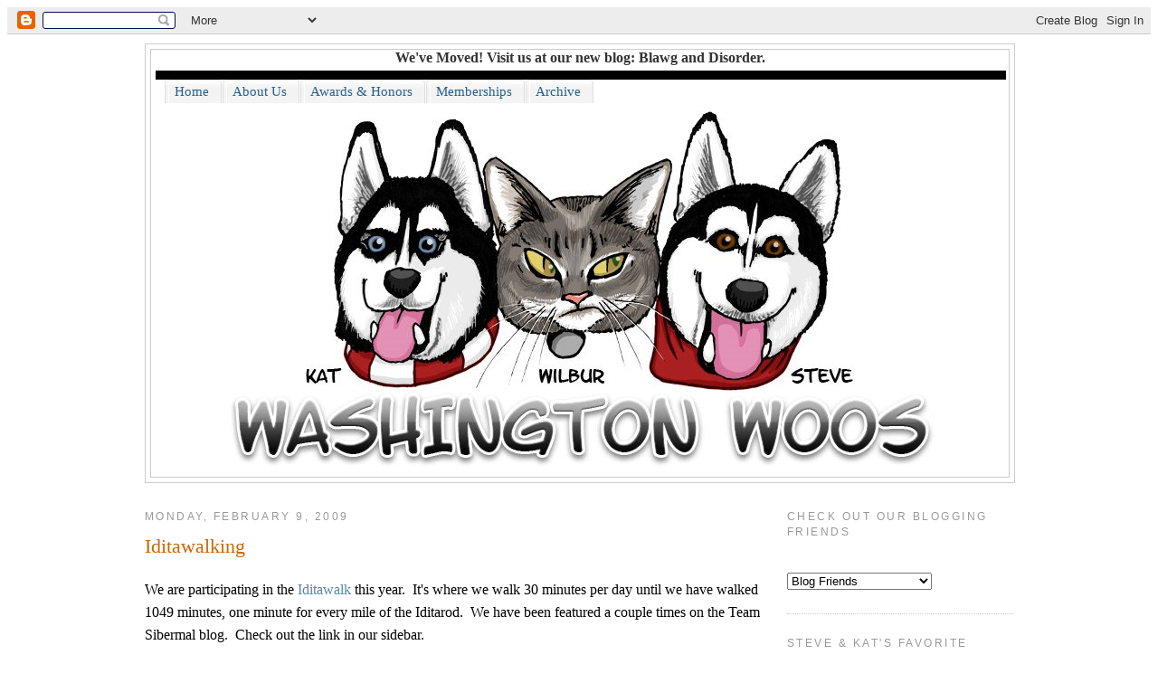

--- FILE ---
content_type: text/html; charset=UTF-8
request_url: https://stevekatwilbur.blogspot.com/2009/02/iditawalking.html
body_size: 19538
content:
<!DOCTYPE html>
<html dir='ltr' xmlns='http://www.w3.org/1999/xhtml' xmlns:b='http://www.google.com/2005/gml/b' xmlns:data='http://www.google.com/2005/gml/data' xmlns:expr='http://www.google.com/2005/gml/expr'>
<head>
<link href='https://www.blogger.com/static/v1/widgets/2944754296-widget_css_bundle.css' rel='stylesheet' type='text/css'/>
<meta content='text/html; charset=UTF-8' http-equiv='Content-Type'/>
<meta content='blogger' name='generator'/>
<link href='https://stevekatwilbur.blogspot.com/favicon.ico' rel='icon' type='image/x-icon'/>
<link href='http://stevekatwilbur.blogspot.com/2009/02/iditawalking.html' rel='canonical'/>
<link rel="alternate" type="application/atom+xml" title="Washington Woos - Atom" href="https://stevekatwilbur.blogspot.com/feeds/posts/default" />
<link rel="alternate" type="application/rss+xml" title="Washington Woos - RSS" href="https://stevekatwilbur.blogspot.com/feeds/posts/default?alt=rss" />
<link rel="service.post" type="application/atom+xml" title="Washington Woos - Atom" href="https://www.blogger.com/feeds/622644858556077133/posts/default" />

<link rel="alternate" type="application/atom+xml" title="Washington Woos - Atom" href="https://stevekatwilbur.blogspot.com/feeds/5718481781768738070/comments/default" />
<!--Can't find substitution for tag [blog.ieCssRetrofitLinks]-->
<link href='https://blogger.googleusercontent.com/img/b/R29vZ2xl/AVvXsEh74izaX-AlzNOwbLj6PbgrH_B1Md8tBlzYwVEAXFq2HbewjNYwQjbGd6AMMg6OOiARsm3t-SK12X_e-YPjqQHlYEOl5Jm12JGJTUayMrfFNCoOY4iPsrkkhL9zAezFsMaWB22ZQBJ1HGJN/s400/100_3101.JPG' rel='image_src'/>
<meta content='http://stevekatwilbur.blogspot.com/2009/02/iditawalking.html' property='og:url'/>
<meta content='Iditawalking' property='og:title'/>
<meta content='We are participating in the Iditawalk  this year.  It&#39;s where we walk 30 minutes per day until we have walked 1049 minutes, one minute for e...' property='og:description'/>
<meta content='https://blogger.googleusercontent.com/img/b/R29vZ2xl/AVvXsEh74izaX-AlzNOwbLj6PbgrH_B1Md8tBlzYwVEAXFq2HbewjNYwQjbGd6AMMg6OOiARsm3t-SK12X_e-YPjqQHlYEOl5Jm12JGJTUayMrfFNCoOY4iPsrkkhL9zAezFsMaWB22ZQBJ1HGJN/w1200-h630-p-k-no-nu/100_3101.JPG' property='og:image'/>
<title>Washington Woos: Iditawalking</title>
<style id='page-skin-1' type='text/css'><!--
/*
-----------------------------------------------
Blogger Template Style
Name:     Minima
Designer: Douglas Bowman
URL:      www.stopdesign.com
Date:     26 Feb 2004
Updated by: Blogger Team
----------------------------------------------- */
/* Variable definitions
====================
<Variable name="bgcolor" description="Page Background Color"
type="color" default="#fff">
<Variable name="textcolor" description="Text Color"
type="color" default="#333">
<Variable name="linkcolor" description="Link Color"
type="color" default="#58a">
<Variable name="pagetitlecolor" description="Blog Title Color"
type="color" default="#666">
<Variable name="descriptioncolor" description="Blog Description Color"
type="color" default="#999">
<Variable name="titlecolor" description="Post Title Color"
type="color" default="#c60">
<Variable name="bordercolor" description="Border Color"
type="color" default="#ccc">
<Variable name="sidebarcolor" description="Sidebar Title Color"
type="color" default="#999">
<Variable name="sidebartextcolor" description="Sidebar Text Color"
type="color" default="#666">
<Variable name="visitedlinkcolor" description="Visited Link Color"
type="color" default="#999">
<Variable name="bodyfont" description="Text Font"
type="font" default="normal normal 100% Georgia, Serif">
<Variable name="headerfont" description="Sidebar Title Font"
type="font"
default="normal normal 78% 'Trebuchet MS',Trebuchet,Arial,Verdana,Sans-serif">
<Variable name="pagetitlefont" description="Blog Title Font"
type="font"
default="normal normal 200% Georgia, Serif">
<Variable name="descriptionfont" description="Blog Description Font"
type="font"
default="normal normal 78% 'Trebuchet MS', Trebuchet, Arial, Verdana, Sans-serif">
<Variable name="postfooterfont" description="Post Footer Font"
type="font"
default="normal normal 78% 'Trebuchet MS', Trebuchet, Arial, Verdana, Sans-serif">
<Variable name="startSide" description="Side where text starts in blog language"
type="automatic" default="left">
<Variable name="endSide" description="Side where text ends in blog language"
type="automatic" default="right">
*/
<script type="text/javascript">
var gaJsHost = (("https:" == document.location.protocol) ? "https://ssl." : "http://www.");
document.write(unescape("%3Cscript src='" + gaJsHost + "google-analytics.com/ga.js' type='text/javascript'%3E%3C/script%3E"));
</script>
<script type="text/javascript">
try {
var pageTracker = _gat._getTracker("UA-15162781-1");
pageTracker._trackPageview();
} catch(err) {}</script>
/* Use this with templates/template-twocol.html */
body {
background:#ffffff;
margin:0;
color:#333333;
font:x-small Georgia Serif;
font-size/* */:/**/small;
font-size: /**/small;
text-align: center;
}
a:link {
color:#5588aa;
text-decoration:none;
}
a:visited {
color:#999999;
text-decoration:none;
}
a:hover {
color:#cc6600;
text-decoration:underline;
}
a img {
border-width:0;
}
/* Header
-----------------------------------------------
*/
#header-wrapper {
width:960px;
margin:0 auto 10px;
border:1px solid #cccccc;
}
#header-inner {
background-position: center;
margin-left: auto;
margin-right: auto;
}
#header {
margin: 5px;
border: 1px solid #cccccc;
text-align: center;
color:#333333;
}
#header h1 {
margin:5px 5px 0;
padding:15px 20px .25em;
line-height:1.2em;
text-transform:uppercase;
letter-spacing:.2em;
font: normal normal 200% Georgia, Serif;
}
#header a {
color:#333333;
text-decoration:none;
}
#header a:hover {
color:#333333;
}
#header .description {
margin:0 5px 5px;
padding:0 20px 15px;
max-width:700px;
text-transform:uppercase;
letter-spacing:.2em;
line-height: 1.4em;
font: normal normal 78% 'Trebuchet MS', Trebuchet, Arial, Verdana, Sans-serif;
color: #333333;
}
#header img {
margin-left: auto;
margin-right: auto;
}
/* Outer-Wrapper
----------------------------------------------- */
#outer-wrapper {
width: 960px;
margin:0 auto;
padding:10px;
text-align:left;
font: normal normal 100% Georgia, Serif;
}
#main-wrapper {
width: 680px;
float: left;
word-wrap: break-word; /* fix for long text breaking sidebar float in IE */
overflow: hidden;     /* fix for long non-text content breaking IE sidebar float */
}
#sidebar-wrapper {
width: 250px;
float: right;
word-wrap: break-word; /* fix for long text breaking sidebar float in IE */
overflow: hidden;      /* fix for long non-text content breaking IE sidebar float */
}
/* Headings
----------------------------------------------- */
h2 {
margin:1.5em 0 .75em;
font:normal normal 78% 'Trebuchet MS',Trebuchet,Arial,Verdana,Sans-serif;
line-height: 1.4em;
text-transform:uppercase;
letter-spacing:.2em;
color:#999999;
}
/* Posts
-----------------------------------------------
*/
h2.date-header {
margin:1.5em 0 .5em;
}
.post {
margin:.5em 0 1.5em;
border-bottom:1px dotted #cccccc;
padding-bottom:1.5em;
}
.post h3 {
margin:.25em 0 0;
padding:0 0 4px;
font-size:140%;
font-weight:normal;
line-height:1.4em;
color:#cc6600;
}
.post h3 a, .post h3 a:visited, .post h3 strong {
display:block;
text-decoration:none;
color:#cc6600;
font-weight:normal;
}
.post h3 strong, .post h3 a:hover {
color:#333333;
}
.post-body {
margin:0 0 .75em;
line-height:1.6em;
}
.post-body blockquote {
line-height:1.3em;
}
.post-footer {
margin: .75em 0;
color:#999999;
text-transform:uppercase;
letter-spacing:.1em;
font: normal normal 78% 'Trebuchet MS', Trebuchet, Arial, Verdana, Sans-serif;
line-height: 1.4em;
}
.comment-link {
margin-left:.6em;
}
.post img {
padding:4px;
border:1px solid #cccccc;
}
.post blockquote {
margin:1em 20px;
}
.post blockquote p {
margin:.75em 0;
}
/* Comments
----------------------------------------------- */
#comments h4 {
margin:1em 0;
font-weight: bold;
line-height: 1.4em;
text-transform:uppercase;
letter-spacing:.2em;
color: #999999;
}
#comments-block {
margin:1em 0 1.5em;
line-height:1.6em;
}
#comments-block .comment-author {
margin:.5em 0;
}
#comments-block .comment-body {
margin:.25em 0 0;
}
#comments-block .comment-footer {
margin:-.25em 0 2em;
line-height: 1.4em;
text-transform:uppercase;
letter-spacing:.1em;
}
#comments-block .comment-body p {
margin:0 0 .75em;
}
.deleted-comment {
font-style:italic;
color:gray;
}
#blog-pager-newer-link {
float: left;
}
#blog-pager-older-link {
float: right;
}
#blog-pager {
text-align: center;
}
.feed-links {
clear: both;
line-height: 2.5em;
}
/* Sidebar Content
----------------------------------------------- */
.sidebar {
color: #666666;
line-height: 1.5em;
}
.sidebar ul {
list-style:none;
margin:0 0 0;
padding:0 0 0;
}
.sidebar li {
margin:0;
padding-top:0;
padding-right:0;
padding-bottom:.25em;
padding-left:15px;
text-indent:-15px;
line-height:1.5em;
}
.sidebar .widget, .main .widget {
border-bottom:1px dotted #cccccc;
margin:0 0 1.5em;
padding:0 0 1.5em;
}
.main .Blog {
border-bottom-width: 0;
}
/* Profile
----------------------------------------------- */
.profile-img {
float: left;
margin-top: 0;
margin-right: 5px;
margin-bottom: 5px;
margin-left: 0;
padding: 4px;
border: 1px solid #cccccc;
}
.profile-data {
margin:0;
text-transform:uppercase;
letter-spacing:.1em;
font: normal normal 78% 'Trebuchet MS', Trebuchet, Arial, Verdana, Sans-serif;
color: #999999;
font-weight: bold;
line-height: 1.6em;
}
.profile-datablock {
margin:.5em 0 .5em;
}
.profile-textblock {
margin: 0.5em 0;
line-height: 1.6em;
}
.profile-link {
font: normal normal 78% 'Trebuchet MS', Trebuchet, Arial, Verdana, Sans-serif;
text-transform: uppercase;
letter-spacing: .1em;
}
/* Footer
----------------------------------------------- */
#footer {
width:660px;
clear:both;
margin:0 auto;
padding-top:15px;
line-height: 1.6em;
text-transform:uppercase;
letter-spacing:.1em;
text-align: center;
}

--></style>
<link href='https://www.blogger.com/dyn-css/authorization.css?targetBlogID=622644858556077133&amp;zx=1b44805c-31ec-4a1b-a770-7020d7aa470a' media='none' onload='if(media!=&#39;all&#39;)media=&#39;all&#39;' rel='stylesheet'/><noscript><link href='https://www.blogger.com/dyn-css/authorization.css?targetBlogID=622644858556077133&amp;zx=1b44805c-31ec-4a1b-a770-7020d7aa470a' rel='stylesheet'/></noscript>
<meta name='google-adsense-platform-account' content='ca-host-pub-1556223355139109'/>
<meta name='google-adsense-platform-domain' content='blogspot.com'/>

</head>
<body>
<div class='navbar section' id='navbar'><div class='widget Navbar' data-version='1' id='Navbar1'><script type="text/javascript">
    function setAttributeOnload(object, attribute, val) {
      if(window.addEventListener) {
        window.addEventListener('load',
          function(){ object[attribute] = val; }, false);
      } else {
        window.attachEvent('onload', function(){ object[attribute] = val; });
      }
    }
  </script>
<div id="navbar-iframe-container"></div>
<script type="text/javascript" src="https://apis.google.com/js/platform.js"></script>
<script type="text/javascript">
      gapi.load("gapi.iframes:gapi.iframes.style.bubble", function() {
        if (gapi.iframes && gapi.iframes.getContext) {
          gapi.iframes.getContext().openChild({
              url: 'https://www.blogger.com/navbar/622644858556077133?po\x3d5718481781768738070\x26origin\x3dhttps://stevekatwilbur.blogspot.com',
              where: document.getElementById("navbar-iframe-container"),
              id: "navbar-iframe"
          });
        }
      });
    </script><script type="text/javascript">
(function() {
var script = document.createElement('script');
script.type = 'text/javascript';
script.src = '//pagead2.googlesyndication.com/pagead/js/google_top_exp.js';
var head = document.getElementsByTagName('head')[0];
if (head) {
head.appendChild(script);
}})();
</script>
</div></div>
<div id='outer-wrapper'><div id='wrap2'>
<!-- skip links for text browsers -->
<span id='skiplinks' style='display:none;'>
<a href='#main'>skip to main </a> |
      <a href='#sidebar'>skip to sidebar</a>
</span>
<div id='header-wrapper'>
<div class='header section' id='header'><div class='widget Text' data-version='1' id='Text1'>
<div class='widget-content'>
<b>We've Moved! Visit us at our new blog: <a href="http://www.blawganddisorder.com/">Blawg and Disorder</a>.</b>
</div>
<div class='clear'></div>
</div><div class='widget HTML' data-version='1' id='HTML9'>
<div class='widget-content'>
<style type="text/css">
/*- Menu Tabs J--------------------------- */

    #tabsI {
      width:940px; 
      margin:5px 5px 0;
      background:#000;
      font-size:93%;
      line-height:normal;
      border-bottom:0px solid #24618E;
      }
    #tabsI ul {
      margin:0;
      padding:10px 10px 0 10px;
      list-style:none;
      }
    #tabsI li {
      display:inline;
      margin:0;
      padding:0;
      }
    #tabsI a {
      float:left;
      background:url(https://lh3.googleusercontent.com/blogger_img_proxy/AEn0k_uHwUaBw5Nr-7RbONbA5EINix_cDc5x-M9pei7lUiMzE6Pknwu2i6enF2nE2htIVZd57klync0UuHSMkeO6u52DqhDMkWe6LztKuVbIWZI8MBmcG_fERony9hT5Ddl6StkvV4vDIbI7=s0-d) no-repeat left top;
      margin:0;
      padding:0 0 0 5px;
      text-decoration:none;
      }
    #tabsI a span {
      float:left;
      display:block;
      background:url(https://lh3.googleusercontent.com/blogger_img_proxy/AEn0k_uHaKodjE2w8tb-lAHPvxcMtCrr75PkelLw9plvVrYaSh0thIELryIy1Sq2coezaikwR3esJRt_-BXXPmIKYs1F7jx3tRXmOQILMHBtCNWQrOx_VHuqv5l9GgaYB5S3yY4H-A3OGUwqXA=s0-d) no-repeat right top;
      padding:5px 15px 4px 6px;
      color:#24618E;
      }
    /* Commented Backslash Hack hides rule from IE5-Mac \*/
    #tabsI a span {float:none;}
    /* End IE5-Mac hack */
    #tabsI a:hover span {
      color:#FFF;
      }
    #tabsI a:hover {
      background-position:0% -42px;
      }
    #tabsI a:hover span {
      background-position:100% -42px;
      }
</style>
<div id="tabsI">
  <ul>
    <li><a href="http://stevekatwilbur.blogspot.com/" title="Home"><span>Home</span></a></li>
    <li><a href="http://stevekatwilbur.blogspot.com/2006/03/about-us.html" title="About Us"><span>About Us</span></a></li>
    <li><a href="http://stevekatwilbur.blogspot.com/2007/03/awards-and-honors.html" title="Awards & Honors"><span>Awards & Honors</span></a></li>
    <li><a href="http://stevekatwilbur.blogspot.com/2006/03/memberships.html" title="Memberships"><span>Memberships</span></a></li>
   <li><a href="http://stevekatwilbur.blogspot.com/2006/03/archive.html" title="Archive"><span>Archive</span></a></li>
  </ul>
</div>
</div>
<div class='clear'></div>
</div><div class='widget Header' data-version='1' id='Header1'>
<div id='header-inner'>
<a href='https://stevekatwilbur.blogspot.com/' style='display: block'>
<img alt="Washington Woos" height="413px; " id="Header1_headerimg" src="//3.bp.blogspot.com/_MiR7G7jlW7o/SdTKZa_r_3I/AAAAAAAACPk/HbFh8F-7Jrs/S960-R/woos-72+dpi.jpg" style="display: block" width="800px; ">
</a>
</div>
</div></div>
</div>
<div id='content-wrapper'>
<div id='crosscol-wrapper' style='text-align:center'>
<div class='crosscol no-items section' id='crosscol'></div>
</div>
<div id='main-wrapper'>
<div class='main section' id='main'><div class='widget Blog' data-version='1' id='Blog1'>
<div class='blog-posts hfeed'>

          <div class="date-outer">
        
<h2 class='date-header'><span>Monday, February 9, 2009</span></h2>

          <div class="date-posts">
        
<div class='post-outer'>
<div class='post'>
<a name='5718481781768738070'></a>
<h3 class='post-title'>
<a href='https://stevekatwilbur.blogspot.com/2009/02/iditawalking.html'>Iditawalking</a>
</h3>
<div class='post-header-line-1'></div>
<div class='post-body'>
<p>We are participating in the <a href="http://www.idita-walk.com/idw/Index.asp">Iditawalk</a> this year. &#160;It's where we walk 30 minutes per day until we have walked 1049 minutes, one minute for every mile of the Iditarod. &#160;We have been featured a couple times on the Team Sibermal blog. &#160;Check out the link in our sidebar.<div><br /></div><div>Steve doesn't like his Gentle Leader, so Mom bought him an Easy Walk Harness. &#160;He wore it for the first time today. &#160;He looked like a total goof ball. &#160;I tried to pretend that I didn't know him and Mom was giggling so much, she could barely talk, as you can hear in this video.</div><object classid="clsid:D27CDB6E-AE6D-11cf-96B8-444553540000" data="http://www.flickr.com/apps/video/stewart.swf?v=67090" height="300" type="application/x-shockwave-flash" width="400"> <param name="flashvars" value="intl_lang=en-us&amp;photo_secret=32e60db778&amp;photo_id=3268632912"> <param name="movie" value="//www.flickr.com/apps/video/stewart.swf?v=67090"> <param name="bgcolor" value="#000000"> <param name="allowFullScreen" value="true"><embed type="application/x-shockwave-flash" src="//www.flickr.com/apps/video/stewart.swf?v=67090" bgcolor="#000000" allowfullscreen="true" flashvars="intl_lang=en-us&amp;photo_secret=32e60db778&amp;photo_id=3268632912" height="300" width="400"></embed></object><br /><br /><div><br /></div><div>Later on during the walk, Dad stopped to adjust Steve's harness and I took a roll in the grass. &#160;Mom says I was messing with my Gentle Leader, but honestly, I was just taking a break and most definitely not trying to take off my GL.<br /><img alt="" border="0" id="BLOGGER_PHOTO_ID_5301007210088755810" src="https://blogger.googleusercontent.com/img/b/R29vZ2xl/AVvXsEh74izaX-AlzNOwbLj6PbgrH_B1Md8tBlzYwVEAXFq2HbewjNYwQjbGd6AMMg6OOiARsm3t-SK12X_e-YPjqQHlYEOl5Jm12JGJTUayMrfFNCoOY4iPsrkkhL9zAezFsMaWB22ZQBJ1HGJN/s400/100_3101.JPG" style="margin: 0px auto 10px; display: block; text-align: center; cursor: pointer; width: 400px; height: 300px;" />Happy Monday!</div><div>Kat</div></p>
<div style='clear: both;'></div>
</div>
<div class='post-footer'>
<p class='post-footer-line post-footer-line-1'><span class='post-author'>
Posted by
Steve, Kat, &amp; Wilbur
</span>
<span class='post-timestamp'>
at
<a class='timestamp-link' href='https://stevekatwilbur.blogspot.com/2009/02/iditawalking.html' title='permanent link'>7:34&#8239;PM</a>
</span>
<span class='post-comment-link'>
</span>
<span class='post-icons'>
<span class='item-action'>
<a href='https://www.blogger.com/email-post/622644858556077133/5718481781768738070' title='Email Post'>
<span class='email-post-icon'>&#160;</span>
</a>
</span>
<span class='item-control blog-admin pid-417378655'>
<a href='https://www.blogger.com/post-edit.g?blogID=622644858556077133&postID=5718481781768738070&from=pencil' title='Edit Post'>
<img alt='' class='icon-action' height='18' src='https://resources.blogblog.com/img/icon18_edit_allbkg.gif' width='18'/>
</a>
</span>
</span>
</p>
<p class='post-footer-line post-footer-line-2'><span class='post-labels'>
Labels:
<a href='https://stevekatwilbur.blogspot.com/search/label/Kat' rel='tag'>Kat</a>,
<a href='https://stevekatwilbur.blogspot.com/search/label/Steve' rel='tag'>Steve</a>,
<a href='https://stevekatwilbur.blogspot.com/search/label/walking' rel='tag'>walking</a>
</span>
</p>
<p class='post-footer-line post-footer-line-3'></p>
</div>
</div>
<div class='comments' id='comments'>
<a name='comments'></a>
<h4>17 comments:</h4>
<div id='Blog1_comments-block-wrapper'>
<dl class='avatar-comment-indent' id='comments-block'>
<dt class='comment-author ' id='c4463710922084182614'>
<a name='c4463710922084182614'></a>
<div class="avatar-image-container vcard"><span dir="ltr"><a href="https://www.blogger.com/profile/00543525217074652573" target="" rel="nofollow" onclick="" class="avatar-hovercard" id="av-4463710922084182614-00543525217074652573"><img src="https://resources.blogblog.com/img/blank.gif" width="35" height="35" class="delayLoad" style="display: none;" longdesc="//blogger.googleusercontent.com/img/b/R29vZ2xl/AVvXsEivHYKq8yrDY7_21BGsWX2-oYVM4AH5BERwxr91fvje0LMpijjudSt8NTee1ifDKW5fIeKmCt-cXppNQP7Judwugw8Jb-PcX5GJd2WNRFcFNsN3fvM3b4pMnx8qGeBCIQ/s45-c/Moco.jpg" alt="" title="Moco">

<noscript><img src="//blogger.googleusercontent.com/img/b/R29vZ2xl/AVvXsEivHYKq8yrDY7_21BGsWX2-oYVM4AH5BERwxr91fvje0LMpijjudSt8NTee1ifDKW5fIeKmCt-cXppNQP7Judwugw8Jb-PcX5GJd2WNRFcFNsN3fvM3b4pMnx8qGeBCIQ/s45-c/Moco.jpg" width="35" height="35" class="photo" alt=""></noscript></a></span></div>
<a href='https://www.blogger.com/profile/00543525217074652573' rel='nofollow'>Moco</a>
said...
</dt>
<dd class='comment-body' id='Blog1_cmt-4463710922084182614'>
<p>
Looks like more wrasslin' was going on than walkin'.
</p>
</dd>
<dd class='comment-footer'>
<span class='comment-timestamp'>
<a href='https://stevekatwilbur.blogspot.com/2009/02/iditawalking.html?showComment=1234253580000#c4463710922084182614' title='comment permalink'>
February 10, 2009 at 12:13:00&#8239;AM PST
</a>
<span class='item-control blog-admin pid-982923954'>
<a class='comment-delete' href='https://www.blogger.com/comment/delete/622644858556077133/4463710922084182614' title='Delete Comment'>
<img src='https://resources.blogblog.com/img/icon_delete13.gif'/>
</a>
</span>
</span>
</dd>
<dt class='comment-author ' id='c1909438417853240228'>
<a name='c1909438417853240228'></a>
<div class="avatar-image-container vcard"><span dir="ltr"><a href="https://www.blogger.com/profile/12341698924927724604" target="" rel="nofollow" onclick="" class="avatar-hovercard" id="av-1909438417853240228-12341698924927724604"><img src="https://resources.blogblog.com/img/blank.gif" width="35" height="35" class="delayLoad" style="display: none;" longdesc="//blogger.googleusercontent.com/img/b/R29vZ2xl/AVvXsEgC8vfUiK3vLlSA3Bcf_mnjd7iOnEYo0Gd5aHtvUBpDE7WPF0Ifm1CYkQ2pomk0UqJVtxL0bzCzP48cAxDHnOBclDkoc7UnRok4rNnHuxGh-YsjOa5oYn4-_jhi_oCPXac/s45-c/100_0231.jpg" alt="" title="NAK and The Residents of The Khottage Now With KhattleDog!">

<noscript><img src="//blogger.googleusercontent.com/img/b/R29vZ2xl/AVvXsEgC8vfUiK3vLlSA3Bcf_mnjd7iOnEYo0Gd5aHtvUBpDE7WPF0Ifm1CYkQ2pomk0UqJVtxL0bzCzP48cAxDHnOBclDkoc7UnRok4rNnHuxGh-YsjOa5oYn4-_jhi_oCPXac/s45-c/100_0231.jpg" width="35" height="35" class="photo" alt=""></noscript></a></span></div>
<a href='https://www.blogger.com/profile/12341698924927724604' rel='nofollow'>NAK and The Residents of The Khottage Now With KhattleDog!</a>
said...
</dt>
<dd class='comment-body' id='Blog1_cmt-1909438417853240228'>
<p>
Steve My Darling:<BR/><BR/>Woo don&#39;t need to put up with that!<BR/><BR/>Khome live with me!<BR/><BR/>I won&#39;t laugh at woo...nor will my mom giggle at woo!<BR/><BR/>Hugz&amp;Khysses,<BR/>Khyra<BR/>PeeEssWoo: Woo are NOT a goofball...woo are SPIRITED!
</p>
</dd>
<dd class='comment-footer'>
<span class='comment-timestamp'>
<a href='https://stevekatwilbur.blogspot.com/2009/02/iditawalking.html?showComment=1234264080000#c1909438417853240228' title='comment permalink'>
February 10, 2009 at 3:08:00&#8239;AM PST
</a>
<span class='item-control blog-admin pid-135406759'>
<a class='comment-delete' href='https://www.blogger.com/comment/delete/622644858556077133/1909438417853240228' title='Delete Comment'>
<img src='https://resources.blogblog.com/img/icon_delete13.gif'/>
</a>
</span>
</span>
</dd>
<dt class='comment-author ' id='c2200099925077944169'>
<a name='c2200099925077944169'></a>
<div class="avatar-image-container vcard"><span dir="ltr"><a href="https://www.blogger.com/profile/12430214230146328389" target="" rel="nofollow" onclick="" class="avatar-hovercard" id="av-2200099925077944169-12430214230146328389"><img src="https://resources.blogblog.com/img/blank.gif" width="35" height="35" class="delayLoad" style="display: none;" longdesc="//blogger.googleusercontent.com/img/b/R29vZ2xl/AVvXsEge3I6ctx5dw_5wwGHR9Dey17dIXKpYhuNOE-kkM2_ZZjfJpoBroZGMNDv6TwMOma1N4-lU0nYaW_Z2TBNtv7QADAZQzSqJ4MIdbujUNZZr1ElvC53HD5EHxfcsI36WEA/s45-c/IMG_5751MagsRagnar.jpeg" alt="" title="The Army of Four">

<noscript><img src="//blogger.googleusercontent.com/img/b/R29vZ2xl/AVvXsEge3I6ctx5dw_5wwGHR9Dey17dIXKpYhuNOE-kkM2_ZZjfJpoBroZGMNDv6TwMOma1N4-lU0nYaW_Z2TBNtv7QADAZQzSqJ4MIdbujUNZZr1ElvC53HD5EHxfcsI36WEA/s45-c/IMG_5751MagsRagnar.jpeg" width="35" height="35" class="photo" alt=""></noscript></a></span></div>
<a href='https://www.blogger.com/profile/12430214230146328389' rel='nofollow'>The Army of Four</a>
said...
</dt>
<dd class='comment-body' id='Blog1_cmt-2200099925077944169'>
<p>
Steve:  When I first adopted my family, my mom tried (among other things) some sort of no-pull harness thingy on me.  I ate it.  And the next one.  I started going after the third one, and she gave it to someone with a little hunting dog who "pulled".   Food for thought.<BR/>Tail wags,<BR/>Storms
</p>
</dd>
<dd class='comment-footer'>
<span class='comment-timestamp'>
<a href='https://stevekatwilbur.blogspot.com/2009/02/iditawalking.html?showComment=1234269300000#c2200099925077944169' title='comment permalink'>
February 10, 2009 at 4:35:00&#8239;AM PST
</a>
<span class='item-control blog-admin pid-1597957983'>
<a class='comment-delete' href='https://www.blogger.com/comment/delete/622644858556077133/2200099925077944169' title='Delete Comment'>
<img src='https://resources.blogblog.com/img/icon_delete13.gif'/>
</a>
</span>
</span>
</dd>
<dt class='comment-author ' id='c4842041906228671675'>
<a name='c4842041906228671675'></a>
<div class="avatar-image-container vcard"><span dir="ltr"><a href="https://www.blogger.com/profile/10487677218449132707" target="" rel="nofollow" onclick="" class="avatar-hovercard" id="av-4842041906228671675-10487677218449132707"><img src="https://resources.blogblog.com/img/blank.gif" width="35" height="35" class="delayLoad" style="display: none;" longdesc="//blogger.googleusercontent.com/img/b/R29vZ2xl/AVvXsEjC8ed7v7ZOrEMfThyphenhyphenNUvnEQVwOq7xN7zow08thYYVjgLSb5nbRVI5o65jUZMvdG1MF8q8uV4LT7UaNelMKMKan3XORXKZbDUfJ6dZtPPXRWgq38IejSX9Dea2yxzr7fQ/s45-c/Mango.jpg" alt="" title="Mango the Maltese kiddo">

<noscript><img src="//blogger.googleusercontent.com/img/b/R29vZ2xl/AVvXsEjC8ed7v7ZOrEMfThyphenhyphenNUvnEQVwOq7xN7zow08thYYVjgLSb5nbRVI5o65jUZMvdG1MF8q8uV4LT7UaNelMKMKan3XORXKZbDUfJ6dZtPPXRWgq38IejSX9Dea2yxzr7fQ/s45-c/Mango.jpg" width="35" height="35" class="photo" alt=""></noscript></a></span></div>
<a href='https://www.blogger.com/profile/10487677218449132707' rel='nofollow'>Mango the Maltese kiddo</a>
said...
</dt>
<dd class='comment-body' id='Blog1_cmt-4842041906228671675'>
<p>
Haha, that was a fun walk!<BR/>How you keep your fur shiny and clean and nice like that?
</p>
</dd>
<dd class='comment-footer'>
<span class='comment-timestamp'>
<a href='https://stevekatwilbur.blogspot.com/2009/02/iditawalking.html?showComment=1234274220000#c4842041906228671675' title='comment permalink'>
February 10, 2009 at 5:57:00&#8239;AM PST
</a>
<span class='item-control blog-admin pid-1128895676'>
<a class='comment-delete' href='https://www.blogger.com/comment/delete/622644858556077133/4842041906228671675' title='Delete Comment'>
<img src='https://resources.blogblog.com/img/icon_delete13.gif'/>
</a>
</span>
</span>
</dd>
<dt class='comment-author ' id='c57411706460490509'>
<a name='c57411706460490509'></a>
<div class="avatar-image-container vcard"><span dir="ltr"><a href="https://www.blogger.com/profile/16161148265222395155" target="" rel="nofollow" onclick="" class="avatar-hovercard" id="av-57411706460490509-16161148265222395155"><img src="https://resources.blogblog.com/img/blank.gif" width="35" height="35" class="delayLoad" style="display: none;" longdesc="//blogger.googleusercontent.com/img/b/R29vZ2xl/AVvXsEhREj9j8m1Bx9x3TeW-Fr_hhbbrVImyg9WqIvYF0AxEez257n5Rmht1-LAu-EH8bnXlru8tbwBiaMF6_16M4W5we18_s0UJwBgTwO1tDKO4wQV1qmKr46flS9x54LjiIg/s45-c/P1010984.JPG" alt="" title="Princess Eva and  Brice">

<noscript><img src="//blogger.googleusercontent.com/img/b/R29vZ2xl/AVvXsEhREj9j8m1Bx9x3TeW-Fr_hhbbrVImyg9WqIvYF0AxEez257n5Rmht1-LAu-EH8bnXlru8tbwBiaMF6_16M4W5we18_s0UJwBgTwO1tDKO4wQV1qmKr46flS9x54LjiIg/s45-c/P1010984.JPG" width="35" height="35" class="photo" alt=""></noscript></a></span></div>
<a href='https://www.blogger.com/profile/16161148265222395155' rel='nofollow'>Princess Eva and  Brice</a>
said...
</dt>
<dd class='comment-body' id='Blog1_cmt-57411706460490509'>
<p>
Steve - A very stylish gait.<BR/><BR/>Kat -Momma tried one of the GL on me at the store last week. It only took 2 minutes to convince her that it was not going to work - I had my foot caught in it.<BR/><BR/>Brice
</p>
</dd>
<dd class='comment-footer'>
<span class='comment-timestamp'>
<a href='https://stevekatwilbur.blogspot.com/2009/02/iditawalking.html?showComment=1234284180000#c57411706460490509' title='comment permalink'>
February 10, 2009 at 8:43:00&#8239;AM PST
</a>
<span class='item-control blog-admin pid-542901881'>
<a class='comment-delete' href='https://www.blogger.com/comment/delete/622644858556077133/57411706460490509' title='Delete Comment'>
<img src='https://resources.blogblog.com/img/icon_delete13.gif'/>
</a>
</span>
</span>
</dd>
<dt class='comment-author ' id='c5503094890665546396'>
<a name='c5503094890665546396'></a>
<div class="avatar-image-container avatar-stock"><span dir="ltr"><a href="https://www.blogger.com/profile/11849813171885936972" target="" rel="nofollow" onclick="" class="avatar-hovercard" id="av-5503094890665546396-11849813171885936972"><img src="//www.blogger.com/img/blogger_logo_round_35.png" width="35" height="35" alt="" title="Unknown">

</a></span></div>
<a href='https://www.blogger.com/profile/11849813171885936972' rel='nofollow'>Unknown</a>
said...
</dt>
<dd class='comment-body' id='Blog1_cmt-5503094890665546396'>
<p>
That thing looks wicked silly.  I better behave before my humans get any ideas!
</p>
</dd>
<dd class='comment-footer'>
<span class='comment-timestamp'>
<a href='https://stevekatwilbur.blogspot.com/2009/02/iditawalking.html?showComment=1234289400000#c5503094890665546396' title='comment permalink'>
February 10, 2009 at 10:10:00&#8239;AM PST
</a>
<span class='item-control blog-admin pid-1812505626'>
<a class='comment-delete' href='https://www.blogger.com/comment/delete/622644858556077133/5503094890665546396' title='Delete Comment'>
<img src='https://resources.blogblog.com/img/icon_delete13.gif'/>
</a>
</span>
</span>
</dd>
<dt class='comment-author ' id='c383880974200519288'>
<a name='c383880974200519288'></a>
<div class="avatar-image-container vcard"><span dir="ltr"><a href="https://www.blogger.com/profile/00369207426642080006" target="" rel="nofollow" onclick="" class="avatar-hovercard" id="av-383880974200519288-00369207426642080006"><img src="https://resources.blogblog.com/img/blank.gif" width="35" height="35" class="delayLoad" style="display: none;" longdesc="//blogger.googleusercontent.com/img/b/R29vZ2xl/AVvXsEgDMcYZ5MgjYDhacc3m10YoLfTItFfQA5rJdqahMItzIqdA9sOjjwHG8jnDGYsKwIMeUW6hkPGFUWjYhqDEoMd0DQ0tM36q39v7-lxL0tsnE4Gst9wxL1IiWd3tcPqxNA/s45-c/TeddyLogo.jpg" alt="" title="Teddy Westlife">

<noscript><img src="//blogger.googleusercontent.com/img/b/R29vZ2xl/AVvXsEgDMcYZ5MgjYDhacc3m10YoLfTItFfQA5rJdqahMItzIqdA9sOjjwHG8jnDGYsKwIMeUW6hkPGFUWjYhqDEoMd0DQ0tM36q39v7-lxL0tsnE4Gst9wxL1IiWd3tcPqxNA/s45-c/TeddyLogo.jpg" width="35" height="35" class="photo" alt=""></noscript></a></span></div>
<a href='https://www.blogger.com/profile/00369207426642080006' rel='nofollow'>Teddy Westlife</a>
said...
</dt>
<dd class='comment-body' id='Blog1_cmt-383880974200519288'>
<p>
Kat, I like the way you jumped on Steve at the end there, just to remind him he is a goofball.<BR/><BR/>Huffle Mawson
</p>
</dd>
<dd class='comment-footer'>
<span class='comment-timestamp'>
<a href='https://stevekatwilbur.blogspot.com/2009/02/iditawalking.html?showComment=1234301640000#c383880974200519288' title='comment permalink'>
February 10, 2009 at 1:34:00&#8239;PM PST
</a>
<span class='item-control blog-admin pid-842596209'>
<a class='comment-delete' href='https://www.blogger.com/comment/delete/622644858556077133/383880974200519288' title='Delete Comment'>
<img src='https://resources.blogblog.com/img/icon_delete13.gif'/>
</a>
</span>
</span>
</dd>
<dt class='comment-author ' id='c2674850320767133831'>
<a name='c2674850320767133831'></a>
<div class="avatar-image-container avatar-stock"><span dir="ltr"><img src="//resources.blogblog.com/img/blank.gif" width="35" height="35" alt="" title="Anonymous">

</span></div>
Anonymous
said...
</dt>
<dd class='comment-body' id='Blog1_cmt-2674850320767133831'>
<p>
We decided that we want go out for a prance, err we mean walk, to.  Kat was too embarrasses that she had to attack Steve.  Wilbur would have climbed a tree.  We're sure that mom was laughing WITH Steve, not AT Steve.<BR/>- TBH
</p>
</dd>
<dd class='comment-footer'>
<span class='comment-timestamp'>
<a href='https://stevekatwilbur.blogspot.com/2009/02/iditawalking.html?showComment=1234303560000#c2674850320767133831' title='comment permalink'>
February 10, 2009 at 2:06:00&#8239;PM PST
</a>
<span class='item-control blog-admin pid-1726853074'>
<a class='comment-delete' href='https://www.blogger.com/comment/delete/622644858556077133/2674850320767133831' title='Delete Comment'>
<img src='https://resources.blogblog.com/img/icon_delete13.gif'/>
</a>
</span>
</span>
</dd>
<dt class='comment-author ' id='c2410415598142700718'>
<a name='c2410415598142700718'></a>
<div class="avatar-image-container vcard"><span dir="ltr"><a href="https://www.blogger.com/profile/03686991407523353046" target="" rel="nofollow" onclick="" class="avatar-hovercard" id="av-2410415598142700718-03686991407523353046"><img src="https://resources.blogblog.com/img/blank.gif" width="35" height="35" class="delayLoad" style="display: none;" longdesc="//blogger.googleusercontent.com/img/b/R29vZ2xl/AVvXsEh1YnB4t7M9Ibfz5LRBGALthviBxwoknvef0NXP5i-lfoC1Hl0o5ohYZWCYKVwN6KG6cpKE2XYenmk5XZmX4sFWmCNmFITVvZl8Z_XGHVSiZWf80f8BK_Z0M4Y7e6HNTw/s45-c/DSC00806.JPG" alt="" title="Ozzie the OZmonster &amp;amp;amp; Zowie">

<noscript><img src="//blogger.googleusercontent.com/img/b/R29vZ2xl/AVvXsEh1YnB4t7M9Ibfz5LRBGALthviBxwoknvef0NXP5i-lfoC1Hl0o5ohYZWCYKVwN6KG6cpKE2XYenmk5XZmX4sFWmCNmFITVvZl8Z_XGHVSiZWf80f8BK_Z0M4Y7e6HNTw/s45-c/DSC00806.JPG" width="35" height="35" class="photo" alt=""></noscript></a></span></div>
<a href='https://www.blogger.com/profile/03686991407523353046' rel='nofollow'>Ozzie the OZmonster &amp; Zowie</a>
said...
</dt>
<dd class='comment-body' id='Blog1_cmt-2410415598142700718'>
<p>
That is an awesome video-what a cliff-hanger. It stopped right when the action was getting good. Let me know how your easy walk harness goes. I'm still stuck witht he GL. . and yes, I still pretty much hate it.<BR/><BR/>Ozzie
</p>
</dd>
<dd class='comment-footer'>
<span class='comment-timestamp'>
<a href='https://stevekatwilbur.blogspot.com/2009/02/iditawalking.html?showComment=1234312380000#c2410415598142700718' title='comment permalink'>
February 10, 2009 at 4:33:00&#8239;PM PST
</a>
<span class='item-control blog-admin pid-238714527'>
<a class='comment-delete' href='https://www.blogger.com/comment/delete/622644858556077133/2410415598142700718' title='Delete Comment'>
<img src='https://resources.blogblog.com/img/icon_delete13.gif'/>
</a>
</span>
</span>
</dd>
<dt class='comment-author ' id='c9059551801637861141'>
<a name='c9059551801637861141'></a>
<div class="avatar-image-container vcard"><span dir="ltr"><a href="https://www.blogger.com/profile/04708239686660301305" target="" rel="nofollow" onclick="" class="avatar-hovercard" id="av-9059551801637861141-04708239686660301305"><img src="https://resources.blogblog.com/img/blank.gif" width="35" height="35" class="delayLoad" style="display: none;" longdesc="//blogger.googleusercontent.com/img/b/R29vZ2xl/AVvXsEjEoy2_meEB-65ChQgsym5uf9t_EYpepfE9tlCBz5hv0dYhhFhHkq1Sz_MJFBaDeFgUj8lbcHhFDuWcgpRleaDoQYRy6aIWuAzrC69Cd1znaAagazC7OBTKRWwv3ep-AC4/s45-c/Conjuring+Reality+Pen+%26+Swirls+Green.png" alt="" title="D.K. Wall">

<noscript><img src="//blogger.googleusercontent.com/img/b/R29vZ2xl/AVvXsEjEoy2_meEB-65ChQgsym5uf9t_EYpepfE9tlCBz5hv0dYhhFhHkq1Sz_MJFBaDeFgUj8lbcHhFDuWcgpRleaDoQYRy6aIWuAzrC69Cd1znaAagazC7OBTKRWwv3ep-AC4/s45-c/Conjuring+Reality+Pen+%26+Swirls+Green.png" width="35" height="35" class="photo" alt=""></noscript></a></span></div>
<a href='https://www.blogger.com/profile/04708239686660301305' rel='nofollow'>D.K. Wall</a>
said...
</dt>
<dd class='comment-body' id='Blog1_cmt-9059551801637861141'>
<p>
Steve - File a complaint with your attorney at claw.  All that laughter at your expense is just not right.<BR/><BR/>And we agree with Oz - the video was just getting good when it cut off.  That's the part we wanted to see.  Tangled leashes.  Talking Sibes, Humans falling down.  See who would have been laughing then.
</p>
</dd>
<dd class='comment-footer'>
<span class='comment-timestamp'>
<a href='https://stevekatwilbur.blogspot.com/2009/02/iditawalking.html?showComment=1234313820000#c9059551801637861141' title='comment permalink'>
February 10, 2009 at 4:57:00&#8239;PM PST
</a>
<span class='item-control blog-admin pid-406705856'>
<a class='comment-delete' href='https://www.blogger.com/comment/delete/622644858556077133/9059551801637861141' title='Delete Comment'>
<img src='https://resources.blogblog.com/img/icon_delete13.gif'/>
</a>
</span>
</span>
</dd>
<dt class='comment-author ' id='c5040683105071757988'>
<a name='c5040683105071757988'></a>
<div class="avatar-image-container vcard"><span dir="ltr"><a href="https://www.blogger.com/profile/15253440206362636584" target="" rel="nofollow" onclick="" class="avatar-hovercard" id="av-5040683105071757988-15253440206362636584"><img src="https://resources.blogblog.com/img/blank.gif" width="35" height="35" class="delayLoad" style="display: none;" longdesc="//blogger.googleusercontent.com/img/b/R29vZ2xl/AVvXsEhQLRBOMRFHzZXvA1QMv03gTaxhEqa84r2n4wquZuu3Qapa9Z0X2DMNwENoTERpY0PVuA0Q3ll_RB3Je053oFNM9SpCYILMw0Rief4Av_0q_ChdlJ4Lm6hxfKH89YLLMds/s45-c/th_10189437-1-1.jpg" alt="" title="Simcha">

<noscript><img src="//blogger.googleusercontent.com/img/b/R29vZ2xl/AVvXsEhQLRBOMRFHzZXvA1QMv03gTaxhEqa84r2n4wquZuu3Qapa9Z0X2DMNwENoTERpY0PVuA0Q3ll_RB3Je053oFNM9SpCYILMw0Rief4Av_0q_ChdlJ4Lm6hxfKH89YLLMds/s45-c/th_10189437-1-1.jpg" width="35" height="35" class="photo" alt=""></noscript></a></span></div>
<a href='https://www.blogger.com/profile/15253440206362636584' rel='nofollow'>Simcha</a>
said...
</dt>
<dd class='comment-body' id='Blog1_cmt-5040683105071757988'>
<p>
we couldn't help but giggle along with you! Nice to see you in action!<BR/><BR/>Maybe if you're such a puller, you should just get a real harness and cart and haul yer Momma around!<BR/><BR/>Simcha
</p>
</dd>
<dd class='comment-footer'>
<span class='comment-timestamp'>
<a href='https://stevekatwilbur.blogspot.com/2009/02/iditawalking.html?showComment=1234317840000#c5040683105071757988' title='comment permalink'>
February 10, 2009 at 6:04:00&#8239;PM PST
</a>
<span class='item-control blog-admin pid-2009611679'>
<a class='comment-delete' href='https://www.blogger.com/comment/delete/622644858556077133/5040683105071757988' title='Delete Comment'>
<img src='https://resources.blogblog.com/img/icon_delete13.gif'/>
</a>
</span>
</span>
</dd>
<dt class='comment-author ' id='c8965642430317347146'>
<a name='c8965642430317347146'></a>
<div class="avatar-image-container vcard"><span dir="ltr"><a href="https://www.blogger.com/profile/13110725669053043304" target="" rel="nofollow" onclick="" class="avatar-hovercard" id="av-8965642430317347146-13110725669053043304"><img src="https://resources.blogblog.com/img/blank.gif" width="35" height="35" class="delayLoad" style="display: none;" longdesc="//4.bp.blogspot.com/_4F8O5-ZoRLE/SarXtqX1NBI/AAAAAAAAAEY/MiaINK5qmwg/S45-s35/nalapaw2%2B(Medium).jpg" alt="" title="Amber and Nala">

<noscript><img src="//4.bp.blogspot.com/_4F8O5-ZoRLE/SarXtqX1NBI/AAAAAAAAAEY/MiaINK5qmwg/S45-s35/nalapaw2%2B(Medium).jpg" width="35" height="35" class="photo" alt=""></noscript></a></span></div>
<a href='https://www.blogger.com/profile/13110725669053043304' rel='nofollow'>Amber and Nala</a>
said...
</dt>
<dd class='comment-body' id='Blog1_cmt-8965642430317347146'>
<p>
Looks like you got Steve at the end of the walk Kat! :)  Were you teasing him for being a prancer?<BR/><BR/>Kisses,<BR/>Nala
</p>
</dd>
<dd class='comment-footer'>
<span class='comment-timestamp'>
<a href='https://stevekatwilbur.blogspot.com/2009/02/iditawalking.html?showComment=1234325340000#c8965642430317347146' title='comment permalink'>
February 10, 2009 at 8:09:00&#8239;PM PST
</a>
<span class='item-control blog-admin pid-973530816'>
<a class='comment-delete' href='https://www.blogger.com/comment/delete/622644858556077133/8965642430317347146' title='Delete Comment'>
<img src='https://resources.blogblog.com/img/icon_delete13.gif'/>
</a>
</span>
</span>
</dd>
<dt class='comment-author ' id='c6170781060121864290'>
<a name='c6170781060121864290'></a>
<div class="avatar-image-container vcard"><span dir="ltr"><a href="https://www.blogger.com/profile/15428974324817935286" target="" rel="nofollow" onclick="" class="avatar-hovercard" id="av-6170781060121864290-15428974324817935286"><img src="https://resources.blogblog.com/img/blank.gif" width="35" height="35" class="delayLoad" style="display: none;" longdesc="//blogger.googleusercontent.com/img/b/R29vZ2xl/AVvXsEhKdzGLFgwbNd5WGMym6jft6O2HAiOILlhPNNsOtADmV-WdyHkwTAAjFjnA_NVHsaqWtbV6NRra_bni4fyJo93SIkDhZqCKiKjdEpV9mTr5VW4uuelr2oK4reb_e_8pm0k/s45-c/033_11.JPG" alt="" title="Kathryn and Ari">

<noscript><img src="//blogger.googleusercontent.com/img/b/R29vZ2xl/AVvXsEhKdzGLFgwbNd5WGMym6jft6O2HAiOILlhPNNsOtADmV-WdyHkwTAAjFjnA_NVHsaqWtbV6NRra_bni4fyJo93SIkDhZqCKiKjdEpV9mTr5VW4uuelr2oK4reb_e_8pm0k/s45-c/033_11.JPG" width="35" height="35" class="photo" alt=""></noscript></a></span></div>
<a href='https://www.blogger.com/profile/15428974324817935286' rel='nofollow'>Kathryn and Ari</a>
said...
</dt>
<dd class='comment-body' id='Blog1_cmt-6170781060121864290'>
<p>
What a fantabulous idea!  And we're huge fans of easy walk harnesses here: they make Ari's swan leaps a little easier for everyone to deal with.
</p>
</dd>
<dd class='comment-footer'>
<span class='comment-timestamp'>
<a href='https://stevekatwilbur.blogspot.com/2009/02/iditawalking.html?showComment=1234363740000#c6170781060121864290' title='comment permalink'>
February 11, 2009 at 6:49:00&#8239;AM PST
</a>
<span class='item-control blog-admin pid-767374990'>
<a class='comment-delete' href='https://www.blogger.com/comment/delete/622644858556077133/6170781060121864290' title='Delete Comment'>
<img src='https://resources.blogblog.com/img/icon_delete13.gif'/>
</a>
</span>
</span>
</dd>
<dt class='comment-author ' id='c3742606684181833224'>
<a name='c3742606684181833224'></a>
<div class="avatar-image-container vcard"><span dir="ltr"><a href="https://www.blogger.com/profile/13997044205830787615" target="" rel="nofollow" onclick="" class="avatar-hovercard" id="av-3742606684181833224-13997044205830787615"><img src="https://resources.blogblog.com/img/blank.gif" width="35" height="35" class="delayLoad" style="display: none;" longdesc="//blogger.googleusercontent.com/img/b/R29vZ2xl/AVvXsEiunErUbeb0LPgi4KYfz9sY3XMWIBGzMDRmBQ4HSybyuVq-jVeu2XS4JRbRU9zioE_CFvXfn6GMApA6gqnEzu-MWZtNxgWOh1-mChI8dmP7FzWiAluYTN-sWmnP866Vr14/s45-c/a+most+handsome+bailey+800.jpg" alt="" title="the many Bs">

<noscript><img src="//blogger.googleusercontent.com/img/b/R29vZ2xl/AVvXsEiunErUbeb0LPgi4KYfz9sY3XMWIBGzMDRmBQ4HSybyuVq-jVeu2XS4JRbRU9zioE_CFvXfn6GMApA6gqnEzu-MWZtNxgWOh1-mChI8dmP7FzWiAluYTN-sWmnP866Vr14/s45-c/a+most+handsome+bailey+800.jpg" width="35" height="35" class="photo" alt=""></noscript></a></span></div>
<a href='https://www.blogger.com/profile/13997044205830787615' rel='nofollow'>the many Bs</a>
said...
</dt>
<dd class='comment-body' id='Blog1_cmt-3742606684181833224'>
<p>
hi Steve &amp; Kat,  we think Steve looks totally fine in his harness.  i, Brody, walk in a harness also, because i choke myself on a collar.  i think i look handsome in my harness.  <BR/><BR/>you are very cool to do that walk.  you kids are great walkers together.<BR/><BR/>woofs.
</p>
</dd>
<dd class='comment-footer'>
<span class='comment-timestamp'>
<a href='https://stevekatwilbur.blogspot.com/2009/02/iditawalking.html?showComment=1234374720000#c3742606684181833224' title='comment permalink'>
February 11, 2009 at 9:52:00&#8239;AM PST
</a>
<span class='item-control blog-admin pid-1563819890'>
<a class='comment-delete' href='https://www.blogger.com/comment/delete/622644858556077133/3742606684181833224' title='Delete Comment'>
<img src='https://resources.blogblog.com/img/icon_delete13.gif'/>
</a>
</span>
</span>
</dd>
<dt class='comment-author ' id='c1584579480528664409'>
<a name='c1584579480528664409'></a>
<div class="avatar-image-container vcard"><span dir="ltr"><a href="https://www.blogger.com/profile/07539957828544908415" target="" rel="nofollow" onclick="" class="avatar-hovercard" id="av-1584579480528664409-07539957828544908415"><img src="https://resources.blogblog.com/img/blank.gif" width="35" height="35" class="delayLoad" style="display: none;" longdesc="//blogger.googleusercontent.com/img/b/R29vZ2xl/AVvXsEiJUOeesWHfdDqPFixBqgDsKiMPymja-r9hSjMwIvELsv7xvgoS288nMWzFohlKvQO1pRzJrpvlXssjbQ8ACaw5WF6oLXLxbj5-ut7RtVDQs1APtBHBR4CkX5BYb12AWo8/s45-c/Profile+New+for+2018+%281%29.png" alt="" title="&hearts;&hearts; The OP Pack &hearts;&hearts;">

<noscript><img src="//blogger.googleusercontent.com/img/b/R29vZ2xl/AVvXsEiJUOeesWHfdDqPFixBqgDsKiMPymja-r9hSjMwIvELsv7xvgoS288nMWzFohlKvQO1pRzJrpvlXssjbQ8ACaw5WF6oLXLxbj5-ut7RtVDQs1APtBHBR4CkX5BYb12AWo8/s45-c/Profile+New+for+2018+%281%29.png" width="35" height="35" class="photo" alt=""></noscript></a></span></div>
<a href='https://www.blogger.com/profile/07539957828544908415' rel='nofollow'>&#9829;&#9829; The OP Pack &#9829;&#9829;</a>
said...
</dt>
<dd class='comment-body' id='Blog1_cmt-1584579480528664409'>
<p>
What is it with these women, Mom was giggling too.  She said Phantom did the same silly walk when she tried it on him.  <BR/><BR/>Woos, Thunder
</p>
</dd>
<dd class='comment-footer'>
<span class='comment-timestamp'>
<a href='https://stevekatwilbur.blogspot.com/2009/02/iditawalking.html?showComment=1234404600000#c1584579480528664409' title='comment permalink'>
February 11, 2009 at 6:10:00&#8239;PM PST
</a>
<span class='item-control blog-admin pid-1692758063'>
<a class='comment-delete' href='https://www.blogger.com/comment/delete/622644858556077133/1584579480528664409' title='Delete Comment'>
<img src='https://resources.blogblog.com/img/icon_delete13.gif'/>
</a>
</span>
</span>
</dd>
<dt class='comment-author ' id='c7188711348756560432'>
<a name='c7188711348756560432'></a>
<div class="avatar-image-container vcard"><span dir="ltr"><a href="https://www.blogger.com/profile/08582007728801932674" target="" rel="nofollow" onclick="" class="avatar-hovercard" id="av-7188711348756560432-08582007728801932674"><img src="https://resources.blogblog.com/img/blank.gif" width="35" height="35" class="delayLoad" style="display: none;" longdesc="//4.bp.blogspot.com/-YmZjUFO8YuA/VjOzAJAOOxI/AAAAAAAAMYQ/8sqMAoUmIsw/s35/jack%2525252526moo-port-sm.jpg" alt="" title="Jack &amp;amp;amp; Moo">

<noscript><img src="//4.bp.blogspot.com/-YmZjUFO8YuA/VjOzAJAOOxI/AAAAAAAAMYQ/8sqMAoUmIsw/s35/jack%2525252526moo-port-sm.jpg" width="35" height="35" class="photo" alt=""></noscript></a></span></div>
<a href='https://www.blogger.com/profile/08582007728801932674' rel='nofollow'>Jack &amp; Moo</a>
said...
</dt>
<dd class='comment-body' id='Blog1_cmt-7188711348756560432'>
<p>
Yo Steve, like woo were totally stylin' in that new harness!  Don't know what the humans were giggling about, they're so silly.   <BR/><BR/>Wooos,<BR/>Jack
</p>
</dd>
<dd class='comment-footer'>
<span class='comment-timestamp'>
<a href='https://stevekatwilbur.blogspot.com/2009/02/iditawalking.html?showComment=1234446060000#c7188711348756560432' title='comment permalink'>
February 12, 2009 at 5:41:00&#8239;AM PST
</a>
<span class='item-control blog-admin pid-1622106604'>
<a class='comment-delete' href='https://www.blogger.com/comment/delete/622644858556077133/7188711348756560432' title='Delete Comment'>
<img src='https://resources.blogblog.com/img/icon_delete13.gif'/>
</a>
</span>
</span>
</dd>
<dt class='comment-author ' id='c8169151470700141938'>
<a name='c8169151470700141938'></a>
<div class="avatar-image-container vcard"><span dir="ltr"><a href="https://www.blogger.com/profile/03890860958569732910" target="" rel="nofollow" onclick="" class="avatar-hovercard" id="av-8169151470700141938-03890860958569732910"><img src="https://resources.blogblog.com/img/blank.gif" width="35" height="35" class="delayLoad" style="display: none;" longdesc="//4.bp.blogspot.com/_JvRkxpFkdGo/Sa0bwH7g7PI/AAAAAAAAAYo/rjed58tMVLU/S45-s35/Randi%2Bhugs%2BKayla%2Band%2BMaebe.jpg" alt="" title="Randi Lyn">

<noscript><img src="//4.bp.blogspot.com/_JvRkxpFkdGo/Sa0bwH7g7PI/AAAAAAAAAYo/rjed58tMVLU/S45-s35/Randi%2Bhugs%2BKayla%2Band%2BMaebe.jpg" width="35" height="35" class="photo" alt=""></noscript></a></span></div>
<a href='https://www.blogger.com/profile/03890860958569732910' rel='nofollow'>Randi Lyn</a>
said...
</dt>
<dd class='comment-body' id='Blog1_cmt-8169151470700141938'>
<p>
WOO Kat, the video ended just as things were getting interesting!!!<BR/><BR/>Harooooo!!<BR/>Wooooo woo rar rar rar,<BR/>Kayla and Maebe
</p>
</dd>
<dd class='comment-footer'>
<span class='comment-timestamp'>
<a href='https://stevekatwilbur.blogspot.com/2009/02/iditawalking.html?showComment=1235252280000#c8169151470700141938' title='comment permalink'>
February 21, 2009 at 1:38:00&#8239;PM PST
</a>
<span class='item-control blog-admin pid-1637366310'>
<a class='comment-delete' href='https://www.blogger.com/comment/delete/622644858556077133/8169151470700141938' title='Delete Comment'>
<img src='https://resources.blogblog.com/img/icon_delete13.gif'/>
</a>
</span>
</span>
</dd>
</dl>
</div>
<p class='comment-footer'>
<a href='https://www.blogger.com/comment/fullpage/post/622644858556077133/5718481781768738070' onclick='javascript:window.open(this.href, "bloggerPopup", "toolbar=0,location=0,statusbar=1,menubar=0,scrollbars=yes,width=640,height=500"); return false;'>Post a Comment</a>
</p>
</div>
</div>

        </div></div>
      
</div>
<div class='blog-pager' id='blog-pager'>
<span id='blog-pager-newer-link'>
<a class='blog-pager-newer-link' href='https://stevekatwilbur.blogspot.com/2009/02/iditarunning.html' id='Blog1_blog-pager-newer-link' title='Newer Post'>Newer Post</a>
</span>
<span id='blog-pager-older-link'>
<a class='blog-pager-older-link' href='https://stevekatwilbur.blogspot.com/2009/01/tagged-by-huffle.html' id='Blog1_blog-pager-older-link' title='Older Post'>Older Post</a>
</span>
<a class='home-link' href='https://stevekatwilbur.blogspot.com/'>Home</a>
</div>
<div class='clear'></div>
<div class='post-feeds'>
<div class='feed-links'>
Subscribe to:
<a class='feed-link' href='https://stevekatwilbur.blogspot.com/feeds/5718481781768738070/comments/default' target='_blank' type='application/atom+xml'>Post Comments (Atom)</a>
</div>
</div>
</div></div>
</div>
<div id='sidebar-wrapper'>
<div class='sidebar section' id='sidebar'><div class='widget HTML' data-version='1' id='HTML1'>
<h2 class='title'>Check Out Our Blogging Friends</h2>
<div class='widget-content'>
<div class="widget-content"><br/><select onchange="window.open(this.options[this.selectedIndex].value,'_blank')" style="width: 160px;" name="menu" size="1"><option selected="selected" value="0"/>   Blog Friends <br/><option value="http://quincyandtristin.blogspot.com"/>A day in the life of a Mud Monster an a DWB<option value="http://indyscorner.blogspot.com/"/>A Husky's Life<br/><option value="http://ahuskyslifeforus.blogspot.com"/>A Husky's Life For Us<br/><option value="http://sibespot.blogspot.com"/>A Siberian View of the 'Verse<option value="http://tehyathebabydog.blogspot.com"/>Adventures of Tehya<option value="http://flurryandaja.blogspot.com"/>Adventures of Thunderbutt and Leadfoot<option value="http://altheasblog.blogspot.com"/>Althea's Blog<option value="http://armyoffourdigest.blogspot.com"/>Army of Four Digest<option value="http://bewarethebamonster.blogspot.com"/>Beware the Bamonster<option value="http://biloxisbluenomore.blogspot.com"/>Biloxi's Blue No More<option value="http://fivehappyhounds.blogspot.com"/>Brat Pack<option value="http://bumpasshounds.blogspot.com"/>Bumpass Hounds<option value="http://thechronicleofwoos.blogspot.com"/>Chronicle of Woos<option value="http://thekholwooadokrew.blogspot.com"/>Colorado Crew<option value="http://sscyber-sibes.blogspot.com"/>"Cyber-Sibes" Star and Jack...adventures in cyber-space<option value="http://cybersibes.blogspot.com"/>Cybersibes<option value="http://dazulsibes.blogspot.com"/>D'Azul Siberians<option value="http://dailyecho.blogspot.com"/>Daily Echo<option value="http://ferndoggle.blogspot.com"/>Dogs of Jackman Ave<option value="http://dogging-it.blogspot.com"/>Dogging It<option value="http://blog.dustydoodlesreporting.com"/>Dusty Doodles Reporting<option value="http://tashaeva.blogspot.com"/>Evalution<option value="http://forgetsitandstay.blogspot.com"/>Forget sit and stay<option value="http://gotchocolatemad.blogspot.com"/>GOT CHOCOLATE?<option value="http://hollyshouse5.blogspot.com"/>Holly's House<option value="http://howlinghope.blogspot.com"/>Hope Diaries<option value="http://siberianhuskymonster.blogspot.com"/>Howls of Diefenbaker, Future World Dominator<option value="http://hufflemawson.blogspot.com"/>Huffle Mawson, Explorer Cat<option value="http://huskydogblog.blogspot.com"/>Husky Dog Blog<option value="http://huskiesdomain.blogspot.com"/>Huskies Domain<option value="http://fofoworld.blogspot.com"/>It's a Fo Fo'd World Out There<option value="http://itsasibeslife.blogspot.com"/>It's a Sibe's Life<option value="http://jillscreatures.blogspot.com"/>Jill's Creatures<option value="http://kaylamaebe.blogspot.com"/>Kayla K and Maebe Baebe's World<option value="http://kapppack.blogspot.com"/>Kapp Pack<option value="http://kelseyandsmokey.blogspot.com"/>Kelsey and Smokey<option value="http://khyraskhorner.blogspot.com"/>Khyra's Khorner - Khome On By!<option value="http://macie-malechai.blogspot.com"/>Macie-Malechai<option value="http://themagicsleighdogs.blogspot.com"/>Magickal Tails<option value="http://marlsincharge.blogspot.com"/>Marls in Charge!<option value="http://piratemaverick.blogspot.com"/>Maverick The Pirate<option value="http://mayamariewindow.blogspot.com"/>MayaMarie-The Husky in the Window and her Sisters<option value="http://meeshkaworld.blogspot.com/"/>Meeshka's World<option value="http://grammiesk9s.blogspot.com"/>Moco Online<option value="http://moondancehuskiessleddogteam.blogspot.com"/>Moondance Huskies Sled Dog Team<option value="http://www.thethunderingherd.com/news"/>News of The Thundering Herd<option value="http://www.nwridgeback.com"/>NW Ridgeback<option value="http://outwithari.blogspot.com"/>Out With Ari: Life as a Canine Naturalist<option value="http://theozzball.blogspot.com"/>Ozzball-or Ozzie<option value="http://koovamyalovestory.blogspot.com"/>Painter Pack<option value="http://peanuts-thoughts.blogspot.com"/>Peanut's Thoughts<option value="http://princessshyla.blogspot.com"/>Princess Shyla<option value="http://puppyroyale.blogspot.com"/>Puppy Royale<option value="http://redsibesrule.blogspot.com"/>Red Sibes Rule<option value="http://gsdlife.blogspot.com"/>RockStar and Company<option value="http://sashaville.blogspot.com"/>Sashaville<option value="http://secretschnoodle.blogspot.com"/>Secret Schnoodle<option value="http://macondawgswife.blogspot.com"/>Sitka and Tia's Blawg<option value="http://maddoxtexas.blogspot.com"/>Sixteen White Paws<option value="http://sookyandrocky.blogspot.com"/>Sooky's Blog<option value="http://storyofhero.blogspot.com"/>Story of Hero<option value="http://bisbetica-denise.blogspot.com"/>Stoutino Inn & Foster Kennel<option value="http://summitthesuperblogginmal.blogspot.com"/>Summit the Super Bloggin' Mal<option value="http://teamhusky-princesummer.blogspot.com"/>Team Husky<option value="http://oceannstarz.blogspot.com"/>This Other Eden<option value="http://togothedog.blogspot.com"/>Togo the Dog<option value="http://wanderingspiritskennels.blogspot.com"/>Wandering Spirits Kennels<option value="http://www.waterdancedream.com"/>Waterdance<option value="http://furx4.blogspot.com"/>Webb Ranch<option value="http://koda06.blogspot.com"/>Wolf Howl<option value="http://sleddoggin.com/blogs/wolfmoonsleddog"/>Wolf Moon Dogsledding<option value="http://woosneighs-marlene.blogspot.com"/>Woos & Neighs - The Mullin Clan<option value="http://worldofturbo.blogspot.com"/>World of Turbo</select></div>
</div>
<div class='clear'></div>
</div><div class='widget HTML' data-version='1' id='HTML7'>
<h2 class='title'>Steve &amp; Kat&#39;s favorite treats:</h2>
<div class='widget-content'>
<a 
href="http://www.happyheartsdogcookies.com/home"><img border="0" alt="Happy Hearts Dog Cookies" src="https://lh3.googleusercontent.com/blogger_img_proxy/AEn0k_v2_5n16Yo2g3EAcUAuAELWJPunQzLvbadIEHSriYQQA5dfPpuD9ygvjHfAWaxcLMTJPIofqiJIaUXaDdeY95VR6zWO7F9LDFWMuaAbNs40lS2Mcq0kXxPPNAKPGdt1YrVHiA=s0-d"></a>
</div>
<div class='clear'></div>
</div><div class='widget HTML' data-version='1' id='HTML6'>
<h2 class='title'>Click the link to learn about our copyright restrictions</h2>
<div class='widget-content'>
<a href="http://www.dogswithblogs.com.au/copyrestrictions.htm">
<img alt="Copy Restriction" src="https://lh3.googleusercontent.com/blogger_img_proxy/AEn0k_vXXVTIASGzWz2RUe7ngoO0rU-M-nfCcvKSv-3vx3ovTIBBXBoB6tDj-j90rTGtDWPLiZYDHvirFv-sTOP2MnyRJnnuk9aubDytqJBN7exYviw=s0-d"></a>
</div>
<div class='clear'></div>
</div><div class='widget HTML' data-version='1' id='HTML10'>
<h2 class='title'>Dogs with Blogs News</h2>
<div class='widget-content'>
<object allownetworking="all" allowscriptaccess="always" allowfullscreen="true" type="application/x-shockwave-flash" id="" codebase="http://fpdownload.macromedia.com/pub/shockwave/cabs/flash/swflash.cab#version=7,0,0,0" width="200" height="318" align="middle" data="http://downloads.thespringbox.com/web/wrapper.php?file=RSS Reader.sbw"><param name="movie" value="//downloads.thespringbox.com/web/wrapper.php?file=RSS+Reader.sbw"><param name="flashvars" value="param=http%3A%2F%2Ffeeds.feedburner.com%2Fdwbnews&amp;param_style_borderColor=000000&amp;param_style_brandUrl=&amp;memberId=thespringbox" /><param name="quality" value="high" /><param name="wmode" value="transparent" /><param name="allowNetworking" value="all" /><param name="allowScriptAccess" value="always" /><param name="allowFullScreen" value="true" /><param name="bgColor" value="0x000000" /><embed bgcolor="0x000000" allownetworking="all" allowfullscreen="true" allowscriptaccess="always" src="//downloads.thespringbox.com/web/wrapper.php?file=RSS+Reader.sbw" flashvars="param=http%3A%2F%2Ffeeds.feedburner.com%2Fdwbnews&amp;param_style_borderColor=000000&amp;param_style_brandUrl=&amp;memberId=thespringbox" quality="high" wmode="transparent" width="200" height="318" align="middle" type="application/x-shockwave-flash" pluginspage="http://www.macromedia.com/go/getflashplayer"></embed></object><div style="font:11px/12px arial;width:200px;margin-top:2px;"><a href="http://www.springwidgets.com/widgetize/23/?param=http%3A%2F%2Ffeeds.feedburner.com%2Fdwbnews&amp;param_style_borderColor=000000&amp;param_style_brandUrl=&amp;width=200&height=318" target="_blank">Get this widget!</a></div>
</div>
<div class='clear'></div>
</div><div class='widget HTML' data-version='1' id='HTML4'>
<h2 class='title'>Kat's Crazy Kitchen</h2>
<div class='widget-content'>
<div class="widget-content"><br /><select onchange="window.open(this.options[this.selectedIndex].value,'_blank')" style="width: 160px;" name="menu" size="1"><option selected value="0" />   Recipes<br /><option value="http://stevekatwilbur.blogspot.com/2009/03/banana-bones.html" />Banana Bones<option value="http://stevekatwilbur.blogspot.com/2009/01/4cs-canine-chocolate-chip-cookies.html" />Canine Choco Chip Cookies<br /><option value="http://stevekatwilbur.blogspot.com/2010/02/new-york-style-pretzel-bones.html" />New York Style Pretzel Bones<br /><option value="http://stevekatwilbur.blogspot.com/2008/07/how-to-make-wooscotti.html" />Wooscotti, Part 1<br /><option value="http://stevekatwilbur.blogspot.com/2008/07/wooscotti-continued.html" />Wooscotti, Part 2</select></div>
</div>
<div class='clear'></div>
</div><div class='widget HTML' data-version='1' id='HTML2'>
<h2 class='title'>Our favorite links</h2>
<div class='widget-content'>
<div class="widget-content"><br /><select onchange="window.open(this.options[this.selectedIndex].value,'_blank')" style="width: 160px;" name="menu" size="1"><option selected value="0" />   Favorites <br /><option value="http://www.adoptahusky.org/" />Adopt a Husky of Dallas<option value="http://www.catswithblogs.org/" />Cats with Blogs<br /><option value="http://citydogmagazine.blogspot.com/" />City Dog Blog<br /><option value="http://www.dogswithblogs.com.au/" />Dogs with Blogs<option value="http://www.furtheanimals.com/" />Fur the Animals<option value="http://huskyreview.blogspot.com/" />Husky Review<option value="http://sos-srf.org/" />Save Our Siberians</select></div>
</div>
<div class='clear'></div>
</div><div class='widget BlogArchive' data-version='1' id='BlogArchive1'>
<h2>Blog Archive</h2>
<div class='widget-content'>
<div id='ArchiveList'>
<div id='BlogArchive1_ArchiveList'>
<ul class='hierarchy'>
<li class='archivedate collapsed'>
<a class='toggle' href='javascript:void(0)'>
<span class='zippy'>

        &#9658;&#160;
      
</span>
</a>
<a class='post-count-link' href='https://stevekatwilbur.blogspot.com/2010/'>
2010
</a>
<span class='post-count' dir='ltr'>(55)</span>
<ul class='hierarchy'>
<li class='archivedate collapsed'>
<a class='toggle' href='javascript:void(0)'>
<span class='zippy'>

        &#9658;&#160;
      
</span>
</a>
<a class='post-count-link' href='https://stevekatwilbur.blogspot.com/2010/08/'>
August
</a>
<span class='post-count' dir='ltr'>(12)</span>
</li>
</ul>
<ul class='hierarchy'>
<li class='archivedate collapsed'>
<a class='toggle' href='javascript:void(0)'>
<span class='zippy'>

        &#9658;&#160;
      
</span>
</a>
<a class='post-count-link' href='https://stevekatwilbur.blogspot.com/2010/07/'>
July
</a>
<span class='post-count' dir='ltr'>(6)</span>
</li>
</ul>
<ul class='hierarchy'>
<li class='archivedate collapsed'>
<a class='toggle' href='javascript:void(0)'>
<span class='zippy'>

        &#9658;&#160;
      
</span>
</a>
<a class='post-count-link' href='https://stevekatwilbur.blogspot.com/2010/06/'>
June
</a>
<span class='post-count' dir='ltr'>(6)</span>
</li>
</ul>
<ul class='hierarchy'>
<li class='archivedate collapsed'>
<a class='toggle' href='javascript:void(0)'>
<span class='zippy'>

        &#9658;&#160;
      
</span>
</a>
<a class='post-count-link' href='https://stevekatwilbur.blogspot.com/2010/05/'>
May
</a>
<span class='post-count' dir='ltr'>(7)</span>
</li>
</ul>
<ul class='hierarchy'>
<li class='archivedate collapsed'>
<a class='toggle' href='javascript:void(0)'>
<span class='zippy'>

        &#9658;&#160;
      
</span>
</a>
<a class='post-count-link' href='https://stevekatwilbur.blogspot.com/2010/04/'>
April
</a>
<span class='post-count' dir='ltr'>(4)</span>
</li>
</ul>
<ul class='hierarchy'>
<li class='archivedate collapsed'>
<a class='toggle' href='javascript:void(0)'>
<span class='zippy'>

        &#9658;&#160;
      
</span>
</a>
<a class='post-count-link' href='https://stevekatwilbur.blogspot.com/2010/03/'>
March
</a>
<span class='post-count' dir='ltr'>(7)</span>
</li>
</ul>
<ul class='hierarchy'>
<li class='archivedate collapsed'>
<a class='toggle' href='javascript:void(0)'>
<span class='zippy'>

        &#9658;&#160;
      
</span>
</a>
<a class='post-count-link' href='https://stevekatwilbur.blogspot.com/2010/02/'>
February
</a>
<span class='post-count' dir='ltr'>(11)</span>
</li>
</ul>
<ul class='hierarchy'>
<li class='archivedate collapsed'>
<a class='toggle' href='javascript:void(0)'>
<span class='zippy'>

        &#9658;&#160;
      
</span>
</a>
<a class='post-count-link' href='https://stevekatwilbur.blogspot.com/2010/01/'>
January
</a>
<span class='post-count' dir='ltr'>(2)</span>
</li>
</ul>
</li>
</ul>
<ul class='hierarchy'>
<li class='archivedate expanded'>
<a class='toggle' href='javascript:void(0)'>
<span class='zippy toggle-open'>

        &#9660;&#160;
      
</span>
</a>
<a class='post-count-link' href='https://stevekatwilbur.blogspot.com/2009/'>
2009
</a>
<span class='post-count' dir='ltr'>(136)</span>
<ul class='hierarchy'>
<li class='archivedate collapsed'>
<a class='toggle' href='javascript:void(0)'>
<span class='zippy'>

        &#9658;&#160;
      
</span>
</a>
<a class='post-count-link' href='https://stevekatwilbur.blogspot.com/2009/12/'>
December
</a>
<span class='post-count' dir='ltr'>(7)</span>
</li>
</ul>
<ul class='hierarchy'>
<li class='archivedate collapsed'>
<a class='toggle' href='javascript:void(0)'>
<span class='zippy'>

        &#9658;&#160;
      
</span>
</a>
<a class='post-count-link' href='https://stevekatwilbur.blogspot.com/2009/11/'>
November
</a>
<span class='post-count' dir='ltr'>(7)</span>
</li>
</ul>
<ul class='hierarchy'>
<li class='archivedate collapsed'>
<a class='toggle' href='javascript:void(0)'>
<span class='zippy'>

        &#9658;&#160;
      
</span>
</a>
<a class='post-count-link' href='https://stevekatwilbur.blogspot.com/2009/10/'>
October
</a>
<span class='post-count' dir='ltr'>(9)</span>
</li>
</ul>
<ul class='hierarchy'>
<li class='archivedate collapsed'>
<a class='toggle' href='javascript:void(0)'>
<span class='zippy'>

        &#9658;&#160;
      
</span>
</a>
<a class='post-count-link' href='https://stevekatwilbur.blogspot.com/2009/09/'>
September
</a>
<span class='post-count' dir='ltr'>(7)</span>
</li>
</ul>
<ul class='hierarchy'>
<li class='archivedate collapsed'>
<a class='toggle' href='javascript:void(0)'>
<span class='zippy'>

        &#9658;&#160;
      
</span>
</a>
<a class='post-count-link' href='https://stevekatwilbur.blogspot.com/2009/08/'>
August
</a>
<span class='post-count' dir='ltr'>(12)</span>
</li>
</ul>
<ul class='hierarchy'>
<li class='archivedate collapsed'>
<a class='toggle' href='javascript:void(0)'>
<span class='zippy'>

        &#9658;&#160;
      
</span>
</a>
<a class='post-count-link' href='https://stevekatwilbur.blogspot.com/2009/07/'>
July
</a>
<span class='post-count' dir='ltr'>(11)</span>
</li>
</ul>
<ul class='hierarchy'>
<li class='archivedate collapsed'>
<a class='toggle' href='javascript:void(0)'>
<span class='zippy'>

        &#9658;&#160;
      
</span>
</a>
<a class='post-count-link' href='https://stevekatwilbur.blogspot.com/2009/06/'>
June
</a>
<span class='post-count' dir='ltr'>(11)</span>
</li>
</ul>
<ul class='hierarchy'>
<li class='archivedate collapsed'>
<a class='toggle' href='javascript:void(0)'>
<span class='zippy'>

        &#9658;&#160;
      
</span>
</a>
<a class='post-count-link' href='https://stevekatwilbur.blogspot.com/2009/05/'>
May
</a>
<span class='post-count' dir='ltr'>(16)</span>
</li>
</ul>
<ul class='hierarchy'>
<li class='archivedate collapsed'>
<a class='toggle' href='javascript:void(0)'>
<span class='zippy'>

        &#9658;&#160;
      
</span>
</a>
<a class='post-count-link' href='https://stevekatwilbur.blogspot.com/2009/04/'>
April
</a>
<span class='post-count' dir='ltr'>(19)</span>
</li>
</ul>
<ul class='hierarchy'>
<li class='archivedate collapsed'>
<a class='toggle' href='javascript:void(0)'>
<span class='zippy'>

        &#9658;&#160;
      
</span>
</a>
<a class='post-count-link' href='https://stevekatwilbur.blogspot.com/2009/03/'>
March
</a>
<span class='post-count' dir='ltr'>(18)</span>
</li>
</ul>
<ul class='hierarchy'>
<li class='archivedate expanded'>
<a class='toggle' href='javascript:void(0)'>
<span class='zippy toggle-open'>

        &#9660;&#160;
      
</span>
</a>
<a class='post-count-link' href='https://stevekatwilbur.blogspot.com/2009/02/'>
February
</a>
<span class='post-count' dir='ltr'>(8)</span>
<ul class='posts'>
<li><a href='https://stevekatwilbur.blogspot.com/2009/02/steves-tricks-part-2.html'>Steve&#39;s Tricks, Part 2</a></li>
<li><a href='https://stevekatwilbur.blogspot.com/2009/02/steves-tricks-part-1.html'>Steve&#39;s Tricks, Part 1</a></li>
<li><a href='https://stevekatwilbur.blogspot.com/2009/02/watchin-movies.html'>Watchin&#39; Movies</a></li>
<li><a href='https://stevekatwilbur.blogspot.com/2009/02/our-tracks.html'>Our tracks</a></li>
<li><a href='https://stevekatwilbur.blogspot.com/2009/02/motivating-mom.html'>Motivating Mom</a></li>
<li><a href='https://stevekatwilbur.blogspot.com/2009/02/valentines-for-you.html'>Valentines for You!</a></li>
<li><a href='https://stevekatwilbur.blogspot.com/2009/02/iditarunning.html'>Iditarunning</a></li>
<li><a href='https://stevekatwilbur.blogspot.com/2009/02/iditawalking.html'>Iditawalking</a></li>
</ul>
</li>
</ul>
<ul class='hierarchy'>
<li class='archivedate collapsed'>
<a class='toggle' href='javascript:void(0)'>
<span class='zippy'>

        &#9658;&#160;
      
</span>
</a>
<a class='post-count-link' href='https://stevekatwilbur.blogspot.com/2009/01/'>
January
</a>
<span class='post-count' dir='ltr'>(11)</span>
</li>
</ul>
</li>
</ul>
<ul class='hierarchy'>
<li class='archivedate collapsed'>
<a class='toggle' href='javascript:void(0)'>
<span class='zippy'>

        &#9658;&#160;
      
</span>
</a>
<a class='post-count-link' href='https://stevekatwilbur.blogspot.com/2008/'>
2008
</a>
<span class='post-count' dir='ltr'>(201)</span>
<ul class='hierarchy'>
<li class='archivedate collapsed'>
<a class='toggle' href='javascript:void(0)'>
<span class='zippy'>

        &#9658;&#160;
      
</span>
</a>
<a class='post-count-link' href='https://stevekatwilbur.blogspot.com/2008/12/'>
December
</a>
<span class='post-count' dir='ltr'>(17)</span>
</li>
</ul>
<ul class='hierarchy'>
<li class='archivedate collapsed'>
<a class='toggle' href='javascript:void(0)'>
<span class='zippy'>

        &#9658;&#160;
      
</span>
</a>
<a class='post-count-link' href='https://stevekatwilbur.blogspot.com/2008/11/'>
November
</a>
<span class='post-count' dir='ltr'>(11)</span>
</li>
</ul>
<ul class='hierarchy'>
<li class='archivedate collapsed'>
<a class='toggle' href='javascript:void(0)'>
<span class='zippy'>

        &#9658;&#160;
      
</span>
</a>
<a class='post-count-link' href='https://stevekatwilbur.blogspot.com/2008/10/'>
October
</a>
<span class='post-count' dir='ltr'>(12)</span>
</li>
</ul>
<ul class='hierarchy'>
<li class='archivedate collapsed'>
<a class='toggle' href='javascript:void(0)'>
<span class='zippy'>

        &#9658;&#160;
      
</span>
</a>
<a class='post-count-link' href='https://stevekatwilbur.blogspot.com/2008/09/'>
September
</a>
<span class='post-count' dir='ltr'>(15)</span>
</li>
</ul>
<ul class='hierarchy'>
<li class='archivedate collapsed'>
<a class='toggle' href='javascript:void(0)'>
<span class='zippy'>

        &#9658;&#160;
      
</span>
</a>
<a class='post-count-link' href='https://stevekatwilbur.blogspot.com/2008/08/'>
August
</a>
<span class='post-count' dir='ltr'>(16)</span>
</li>
</ul>
<ul class='hierarchy'>
<li class='archivedate collapsed'>
<a class='toggle' href='javascript:void(0)'>
<span class='zippy'>

        &#9658;&#160;
      
</span>
</a>
<a class='post-count-link' href='https://stevekatwilbur.blogspot.com/2008/07/'>
July
</a>
<span class='post-count' dir='ltr'>(71)</span>
</li>
</ul>
<ul class='hierarchy'>
<li class='archivedate collapsed'>
<a class='toggle' href='javascript:void(0)'>
<span class='zippy'>

        &#9658;&#160;
      
</span>
</a>
<a class='post-count-link' href='https://stevekatwilbur.blogspot.com/2008/06/'>
June
</a>
<span class='post-count' dir='ltr'>(10)</span>
</li>
</ul>
<ul class='hierarchy'>
<li class='archivedate collapsed'>
<a class='toggle' href='javascript:void(0)'>
<span class='zippy'>

        &#9658;&#160;
      
</span>
</a>
<a class='post-count-link' href='https://stevekatwilbur.blogspot.com/2008/05/'>
May
</a>
<span class='post-count' dir='ltr'>(13)</span>
</li>
</ul>
<ul class='hierarchy'>
<li class='archivedate collapsed'>
<a class='toggle' href='javascript:void(0)'>
<span class='zippy'>

        &#9658;&#160;
      
</span>
</a>
<a class='post-count-link' href='https://stevekatwilbur.blogspot.com/2008/04/'>
April
</a>
<span class='post-count' dir='ltr'>(6)</span>
</li>
</ul>
<ul class='hierarchy'>
<li class='archivedate collapsed'>
<a class='toggle' href='javascript:void(0)'>
<span class='zippy'>

        &#9658;&#160;
      
</span>
</a>
<a class='post-count-link' href='https://stevekatwilbur.blogspot.com/2008/03/'>
March
</a>
<span class='post-count' dir='ltr'>(5)</span>
</li>
</ul>
<ul class='hierarchy'>
<li class='archivedate collapsed'>
<a class='toggle' href='javascript:void(0)'>
<span class='zippy'>

        &#9658;&#160;
      
</span>
</a>
<a class='post-count-link' href='https://stevekatwilbur.blogspot.com/2008/02/'>
February
</a>
<span class='post-count' dir='ltr'>(15)</span>
</li>
</ul>
<ul class='hierarchy'>
<li class='archivedate collapsed'>
<a class='toggle' href='javascript:void(0)'>
<span class='zippy'>

        &#9658;&#160;
      
</span>
</a>
<a class='post-count-link' href='https://stevekatwilbur.blogspot.com/2008/01/'>
January
</a>
<span class='post-count' dir='ltr'>(10)</span>
</li>
</ul>
</li>
</ul>
<ul class='hierarchy'>
<li class='archivedate collapsed'>
<a class='toggle' href='javascript:void(0)'>
<span class='zippy'>

        &#9658;&#160;
      
</span>
</a>
<a class='post-count-link' href='https://stevekatwilbur.blogspot.com/2007/'>
2007
</a>
<span class='post-count' dir='ltr'>(239)</span>
<ul class='hierarchy'>
<li class='archivedate collapsed'>
<a class='toggle' href='javascript:void(0)'>
<span class='zippy'>

        &#9658;&#160;
      
</span>
</a>
<a class='post-count-link' href='https://stevekatwilbur.blogspot.com/2007/12/'>
December
</a>
<span class='post-count' dir='ltr'>(17)</span>
</li>
</ul>
<ul class='hierarchy'>
<li class='archivedate collapsed'>
<a class='toggle' href='javascript:void(0)'>
<span class='zippy'>

        &#9658;&#160;
      
</span>
</a>
<a class='post-count-link' href='https://stevekatwilbur.blogspot.com/2007/11/'>
November
</a>
<span class='post-count' dir='ltr'>(16)</span>
</li>
</ul>
<ul class='hierarchy'>
<li class='archivedate collapsed'>
<a class='toggle' href='javascript:void(0)'>
<span class='zippy'>

        &#9658;&#160;
      
</span>
</a>
<a class='post-count-link' href='https://stevekatwilbur.blogspot.com/2007/10/'>
October
</a>
<span class='post-count' dir='ltr'>(10)</span>
</li>
</ul>
<ul class='hierarchy'>
<li class='archivedate collapsed'>
<a class='toggle' href='javascript:void(0)'>
<span class='zippy'>

        &#9658;&#160;
      
</span>
</a>
<a class='post-count-link' href='https://stevekatwilbur.blogspot.com/2007/09/'>
September
</a>
<span class='post-count' dir='ltr'>(16)</span>
</li>
</ul>
<ul class='hierarchy'>
<li class='archivedate collapsed'>
<a class='toggle' href='javascript:void(0)'>
<span class='zippy'>

        &#9658;&#160;
      
</span>
</a>
<a class='post-count-link' href='https://stevekatwilbur.blogspot.com/2007/08/'>
August
</a>
<span class='post-count' dir='ltr'>(16)</span>
</li>
</ul>
<ul class='hierarchy'>
<li class='archivedate collapsed'>
<a class='toggle' href='javascript:void(0)'>
<span class='zippy'>

        &#9658;&#160;
      
</span>
</a>
<a class='post-count-link' href='https://stevekatwilbur.blogspot.com/2007/07/'>
July
</a>
<span class='post-count' dir='ltr'>(68)</span>
</li>
</ul>
<ul class='hierarchy'>
<li class='archivedate collapsed'>
<a class='toggle' href='javascript:void(0)'>
<span class='zippy'>

        &#9658;&#160;
      
</span>
</a>
<a class='post-count-link' href='https://stevekatwilbur.blogspot.com/2007/06/'>
June
</a>
<span class='post-count' dir='ltr'>(16)</span>
</li>
</ul>
<ul class='hierarchy'>
<li class='archivedate collapsed'>
<a class='toggle' href='javascript:void(0)'>
<span class='zippy'>

        &#9658;&#160;
      
</span>
</a>
<a class='post-count-link' href='https://stevekatwilbur.blogspot.com/2007/05/'>
May
</a>
<span class='post-count' dir='ltr'>(13)</span>
</li>
</ul>
<ul class='hierarchy'>
<li class='archivedate collapsed'>
<a class='toggle' href='javascript:void(0)'>
<span class='zippy'>

        &#9658;&#160;
      
</span>
</a>
<a class='post-count-link' href='https://stevekatwilbur.blogspot.com/2007/04/'>
April
</a>
<span class='post-count' dir='ltr'>(18)</span>
</li>
</ul>
<ul class='hierarchy'>
<li class='archivedate collapsed'>
<a class='toggle' href='javascript:void(0)'>
<span class='zippy'>

        &#9658;&#160;
      
</span>
</a>
<a class='post-count-link' href='https://stevekatwilbur.blogspot.com/2007/03/'>
March
</a>
<span class='post-count' dir='ltr'>(16)</span>
</li>
</ul>
<ul class='hierarchy'>
<li class='archivedate collapsed'>
<a class='toggle' href='javascript:void(0)'>
<span class='zippy'>

        &#9658;&#160;
      
</span>
</a>
<a class='post-count-link' href='https://stevekatwilbur.blogspot.com/2007/02/'>
February
</a>
<span class='post-count' dir='ltr'>(18)</span>
</li>
</ul>
<ul class='hierarchy'>
<li class='archivedate collapsed'>
<a class='toggle' href='javascript:void(0)'>
<span class='zippy'>

        &#9658;&#160;
      
</span>
</a>
<a class='post-count-link' href='https://stevekatwilbur.blogspot.com/2007/01/'>
January
</a>
<span class='post-count' dir='ltr'>(15)</span>
</li>
</ul>
</li>
</ul>
<ul class='hierarchy'>
<li class='archivedate collapsed'>
<a class='toggle' href='javascript:void(0)'>
<span class='zippy'>

        &#9658;&#160;
      
</span>
</a>
<a class='post-count-link' href='https://stevekatwilbur.blogspot.com/2006/'>
2006
</a>
<span class='post-count' dir='ltr'>(30)</span>
<ul class='hierarchy'>
<li class='archivedate collapsed'>
<a class='toggle' href='javascript:void(0)'>
<span class='zippy'>

        &#9658;&#160;
      
</span>
</a>
<a class='post-count-link' href='https://stevekatwilbur.blogspot.com/2006/12/'>
December
</a>
<span class='post-count' dir='ltr'>(18)</span>
</li>
</ul>
<ul class='hierarchy'>
<li class='archivedate collapsed'>
<a class='toggle' href='javascript:void(0)'>
<span class='zippy'>

        &#9658;&#160;
      
</span>
</a>
<a class='post-count-link' href='https://stevekatwilbur.blogspot.com/2006/11/'>
November
</a>
<span class='post-count' dir='ltr'>(8)</span>
</li>
</ul>
<ul class='hierarchy'>
<li class='archivedate collapsed'>
<a class='toggle' href='javascript:void(0)'>
<span class='zippy'>

        &#9658;&#160;
      
</span>
</a>
<a class='post-count-link' href='https://stevekatwilbur.blogspot.com/2006/03/'>
March
</a>
<span class='post-count' dir='ltr'>(4)</span>
</li>
</ul>
</li>
</ul>
</div>
</div>
<div class='clear'></div>
</div>
</div><div class='widget HTML' data-version='1' id='HTML3'>
<h2 class='title'>Husky Ring</h2>
<div class='widget-content'>
<table border="0">
<tr><td>
<div style="{padding: 5px; border: solid 1px #0099CC;}">
<font size="2"><center><b><a href="http://diariodeumahusky.blogspot.com/"><img border="0" src="https://lh3.googleusercontent.com/blogger_img_proxy/AEn0k_vbxp4_xtN99B8PUiZBZ6-A34V40IqqHjciBn088UjYm_8EubAuYY-Rhz-U-3UmSlltAWUYQV5b9b0jrt-bovZS81AoAP8-czLCAuJhZD1qZLq6quz7jy86qh2WQfy2bOGNbVGdWg=s0-d"></a></b><br/></center>
<center><a href="http://www.ringsurf.com/netring?ring=raisahusky;action=addform" target="_blank">Join</a> | 
<a href="http://www.ringsurf.com/netring?ring=raisahusky;action=list" target="_blank">List</a></center>
<center><a a href="http://www.ringsurf.com/netring?ring=raisahusky;id=132;action=prev" target="_blank" title="Previous"><</a> | 
<a href="http://www.ringsurf.com/netring?ring=raisahusky;action=rand" target="_blank">Random</a> | <a a href="http://www.ringsurf.com/netring?ring=raisahusky;id=132;action=next" target="_blank" title="Next">></a></center>
<div align="right"><center><a href="http://www.ringsurf.com/"><sup>Powered by RingSurf</sup></a></center><div></div></div></font>
</div>
</td></tr>
</table>
</div>
<div class='clear'></div>
</div><div class='widget HTML' data-version='1' id='HTML8'>
<div class='widget-content'>
<!-- Site Meter -->
<script src="//s35.sitemeter.com/js/counter.js?site=s35stevekatwilbur" type="text/javascript">
</script>
<noscript>
<a href="http://s35.sitemeter.com/stats.asp?site=s35stevekatwilbur" target="_top">
<img border="0" alt="Site Meter" src="https://lh3.googleusercontent.com/blogger_img_proxy/AEn0k_u1ED62K_-156iaVr1bJik_AP_by9C6bjgI10PL4OtHU7L85MFsK2HOAOJHidV81MeLDFQc6T-nO5T0DBw0DhbAXAQbj0RfDx-TIle3nP7cVb0H8mLcoNKXu-3w=s0-d"></a>
</noscript>
<!-- Copyright (c)2006 Site Meter -->
</div>
<div class='clear'></div>
</div><div class='widget HTML' data-version='1' id='HTML5'>
<div class='widget-content'>
<div id="networkedblogs_nwidget_container" style="height:360px;padding-top:10px;"><div id="networkedblogs_nwidget_above"></div><div id="networkedblogs_nwidget_widget" style="border:1px solid #D1D7DF;background-color:#F5F6F9;margin:0px auto;"><div id="networkedblogs_nwidget_logo" style="padding:1px;margin:0px;background-color:#edeff4;text-align:center;height:21px;"><a href="http://networkedblogs.com/" target="_blank" title="NetworkedBlogs"><img style="border: none;" src="https://lh3.googleusercontent.com/blogger_img_proxy/AEn0k_tjDMhUlgwHbZD0IzgwInI7wxeyOeJVdh6wf-sTtAlvO38Nqww9iyBfxvUHlmORkTviSOuxiuHQKDY6SYCYgk1l8fjTuhUPy9yVgFfoSOk2lC2-yJBTD-SMSWn_By275-4=s0-d" title="NetworkedBlogs"></a></div><div id="networkedblogs_nwidget_body" style="text-align: center;"></div><div id="networkedblogs_nwidget_follow" style="padding:5px;"><a style="display:block;line-height:100%;width:90px;margin:0px auto;padding:4px 8px;text-align:center;background-color:#3b5998;border:1px solid #D9DFEA;border-bottom-color:#0e1f5b;border-right-color:#0e1f5b;color:#FFFFFF;font-family:'lucida grande',tahoma,verdana,arial,sans-serif;font-size:11px;text-decoration:none;" href="http://networkedblogs.com/blog/washington_woos/?ahash=2e98a1b3a36af47d33e3c0e2df2651e4">Follow this blog</a></div></div><div id="networkedblogs_nwidget_below"></div></div><script type="text/javascript"><!--
if(typeof(networkedblogs)=="undefined"){networkedblogs = {};networkedblogs.blogId=233244;networkedblogs.shortName="washington_woos";}
--></script><script src="//nwidget.networkedblogs.com/getnetworkwidget?bid=233244" type="text/javascript"></script>
</div>
<div class='clear'></div>
</div></div>
</div>
<!-- spacer for skins that want sidebar and main to be the same height-->
<div class='clear'>&#160;</div>
</div>
<!-- end content-wrapper -->
<div id='footer-wrapper'>
<div class='footer no-items section' id='footer'></div>
</div>
</div></div>
<!-- end outer-wrapper -->
<script type='text/javascript'>
var gaJsHost = (("https:" == document.location.protocol) ? "https://ssl." : "http://www.");
document.write(unescape("%3Cscript src='" + gaJsHost + "google-analytics.com/ga.js' type='text/javascript'%3E%3C/script%3E"));
</script>
<script type='text/javascript'>
try {
var pageTracker = _gat._getTracker("UA-15162781-1");
pageTracker._trackPageview();
} catch(err) {}</script>

<script type="text/javascript" src="https://www.blogger.com/static/v1/widgets/3845888474-widgets.js"></script>
<script type='text/javascript'>
window['__wavt'] = 'AOuZoY4wnH7JwWEQWHBanAdrDCNn4kK0VA:1768777347709';_WidgetManager._Init('//www.blogger.com/rearrange?blogID\x3d622644858556077133','//stevekatwilbur.blogspot.com/2009/02/iditawalking.html','622644858556077133');
_WidgetManager._SetDataContext([{'name': 'blog', 'data': {'blogId': '622644858556077133', 'title': 'Washington Woos', 'url': 'https://stevekatwilbur.blogspot.com/2009/02/iditawalking.html', 'canonicalUrl': 'http://stevekatwilbur.blogspot.com/2009/02/iditawalking.html', 'homepageUrl': 'https://stevekatwilbur.blogspot.com/', 'searchUrl': 'https://stevekatwilbur.blogspot.com/search', 'canonicalHomepageUrl': 'http://stevekatwilbur.blogspot.com/', 'blogspotFaviconUrl': 'https://stevekatwilbur.blogspot.com/favicon.ico', 'bloggerUrl': 'https://www.blogger.com', 'hasCustomDomain': false, 'httpsEnabled': true, 'enabledCommentProfileImages': true, 'gPlusViewType': 'FILTERED_POSTMOD', 'adultContent': false, 'analyticsAccountNumber': '', 'encoding': 'UTF-8', 'locale': 'en-US', 'localeUnderscoreDelimited': 'en', 'languageDirection': 'ltr', 'isPrivate': false, 'isMobile': false, 'isMobileRequest': false, 'mobileClass': '', 'isPrivateBlog': false, 'isDynamicViewsAvailable': true, 'feedLinks': '\x3clink rel\x3d\x22alternate\x22 type\x3d\x22application/atom+xml\x22 title\x3d\x22Washington Woos - Atom\x22 href\x3d\x22https://stevekatwilbur.blogspot.com/feeds/posts/default\x22 /\x3e\n\x3clink rel\x3d\x22alternate\x22 type\x3d\x22application/rss+xml\x22 title\x3d\x22Washington Woos - RSS\x22 href\x3d\x22https://stevekatwilbur.blogspot.com/feeds/posts/default?alt\x3drss\x22 /\x3e\n\x3clink rel\x3d\x22service.post\x22 type\x3d\x22application/atom+xml\x22 title\x3d\x22Washington Woos - Atom\x22 href\x3d\x22https://www.blogger.com/feeds/622644858556077133/posts/default\x22 /\x3e\n\n\x3clink rel\x3d\x22alternate\x22 type\x3d\x22application/atom+xml\x22 title\x3d\x22Washington Woos - Atom\x22 href\x3d\x22https://stevekatwilbur.blogspot.com/feeds/5718481781768738070/comments/default\x22 /\x3e\n', 'meTag': '', 'adsenseHostId': 'ca-host-pub-1556223355139109', 'adsenseHasAds': false, 'adsenseAutoAds': false, 'boqCommentIframeForm': true, 'loginRedirectParam': '', 'view': '', 'dynamicViewsCommentsSrc': '//www.blogblog.com/dynamicviews/4224c15c4e7c9321/js/comments.js', 'dynamicViewsScriptSrc': '//www.blogblog.com/dynamicviews/2dfa401275732ff9', 'plusOneApiSrc': 'https://apis.google.com/js/platform.js', 'disableGComments': true, 'interstitialAccepted': false, 'sharing': {'platforms': [{'name': 'Get link', 'key': 'link', 'shareMessage': 'Get link', 'target': ''}, {'name': 'Facebook', 'key': 'facebook', 'shareMessage': 'Share to Facebook', 'target': 'facebook'}, {'name': 'BlogThis!', 'key': 'blogThis', 'shareMessage': 'BlogThis!', 'target': 'blog'}, {'name': 'X', 'key': 'twitter', 'shareMessage': 'Share to X', 'target': 'twitter'}, {'name': 'Pinterest', 'key': 'pinterest', 'shareMessage': 'Share to Pinterest', 'target': 'pinterest'}, {'name': 'Email', 'key': 'email', 'shareMessage': 'Email', 'target': 'email'}], 'disableGooglePlus': true, 'googlePlusShareButtonWidth': 0, 'googlePlusBootstrap': '\x3cscript type\x3d\x22text/javascript\x22\x3ewindow.___gcfg \x3d {\x27lang\x27: \x27en\x27};\x3c/script\x3e'}, 'hasCustomJumpLinkMessage': false, 'jumpLinkMessage': 'Read more', 'pageType': 'item', 'postId': '5718481781768738070', 'postImageThumbnailUrl': 'https://blogger.googleusercontent.com/img/b/R29vZ2xl/AVvXsEh74izaX-AlzNOwbLj6PbgrH_B1Md8tBlzYwVEAXFq2HbewjNYwQjbGd6AMMg6OOiARsm3t-SK12X_e-YPjqQHlYEOl5Jm12JGJTUayMrfFNCoOY4iPsrkkhL9zAezFsMaWB22ZQBJ1HGJN/s72-c/100_3101.JPG', 'postImageUrl': 'https://blogger.googleusercontent.com/img/b/R29vZ2xl/AVvXsEh74izaX-AlzNOwbLj6PbgrH_B1Md8tBlzYwVEAXFq2HbewjNYwQjbGd6AMMg6OOiARsm3t-SK12X_e-YPjqQHlYEOl5Jm12JGJTUayMrfFNCoOY4iPsrkkhL9zAezFsMaWB22ZQBJ1HGJN/s400/100_3101.JPG', 'pageName': 'Iditawalking', 'pageTitle': 'Washington Woos: Iditawalking'}}, {'name': 'features', 'data': {}}, {'name': 'messages', 'data': {'edit': 'Edit', 'linkCopiedToClipboard': 'Link copied to clipboard!', 'ok': 'Ok', 'postLink': 'Post Link'}}, {'name': 'template', 'data': {'name': 'custom', 'localizedName': 'Custom', 'isResponsive': false, 'isAlternateRendering': false, 'isCustom': true}}, {'name': 'view', 'data': {'classic': {'name': 'classic', 'url': '?view\x3dclassic'}, 'flipcard': {'name': 'flipcard', 'url': '?view\x3dflipcard'}, 'magazine': {'name': 'magazine', 'url': '?view\x3dmagazine'}, 'mosaic': {'name': 'mosaic', 'url': '?view\x3dmosaic'}, 'sidebar': {'name': 'sidebar', 'url': '?view\x3dsidebar'}, 'snapshot': {'name': 'snapshot', 'url': '?view\x3dsnapshot'}, 'timeslide': {'name': 'timeslide', 'url': '?view\x3dtimeslide'}, 'isMobile': false, 'title': 'Iditawalking', 'description': 'We are participating in the Iditawalk  this year. \xa0It\x27s where we walk 30 minutes per day until we have walked 1049 minutes, one minute for e...', 'featuredImage': 'https://blogger.googleusercontent.com/img/b/R29vZ2xl/AVvXsEh74izaX-AlzNOwbLj6PbgrH_B1Md8tBlzYwVEAXFq2HbewjNYwQjbGd6AMMg6OOiARsm3t-SK12X_e-YPjqQHlYEOl5Jm12JGJTUayMrfFNCoOY4iPsrkkhL9zAezFsMaWB22ZQBJ1HGJN/s400/100_3101.JPG', 'url': 'https://stevekatwilbur.blogspot.com/2009/02/iditawalking.html', 'type': 'item', 'isSingleItem': true, 'isMultipleItems': false, 'isError': false, 'isPage': false, 'isPost': true, 'isHomepage': false, 'isArchive': false, 'isLabelSearch': false, 'postId': 5718481781768738070}}]);
_WidgetManager._RegisterWidget('_NavbarView', new _WidgetInfo('Navbar1', 'navbar', document.getElementById('Navbar1'), {}, 'displayModeFull'));
_WidgetManager._RegisterWidget('_TextView', new _WidgetInfo('Text1', 'header', document.getElementById('Text1'), {}, 'displayModeFull'));
_WidgetManager._RegisterWidget('_HTMLView', new _WidgetInfo('HTML9', 'header', document.getElementById('HTML9'), {}, 'displayModeFull'));
_WidgetManager._RegisterWidget('_HeaderView', new _WidgetInfo('Header1', 'header', document.getElementById('Header1'), {}, 'displayModeFull'));
_WidgetManager._RegisterWidget('_BlogView', new _WidgetInfo('Blog1', 'main', document.getElementById('Blog1'), {'cmtInteractionsEnabled': false, 'lightboxEnabled': true, 'lightboxModuleUrl': 'https://www.blogger.com/static/v1/jsbin/4049919853-lbx.js', 'lightboxCssUrl': 'https://www.blogger.com/static/v1/v-css/828616780-lightbox_bundle.css'}, 'displayModeFull'));
_WidgetManager._RegisterWidget('_HTMLView', new _WidgetInfo('HTML1', 'sidebar', document.getElementById('HTML1'), {}, 'displayModeFull'));
_WidgetManager._RegisterWidget('_HTMLView', new _WidgetInfo('HTML7', 'sidebar', document.getElementById('HTML7'), {}, 'displayModeFull'));
_WidgetManager._RegisterWidget('_HTMLView', new _WidgetInfo('HTML6', 'sidebar', document.getElementById('HTML6'), {}, 'displayModeFull'));
_WidgetManager._RegisterWidget('_HTMLView', new _WidgetInfo('HTML10', 'sidebar', document.getElementById('HTML10'), {}, 'displayModeFull'));
_WidgetManager._RegisterWidget('_HTMLView', new _WidgetInfo('HTML4', 'sidebar', document.getElementById('HTML4'), {}, 'displayModeFull'));
_WidgetManager._RegisterWidget('_HTMLView', new _WidgetInfo('HTML2', 'sidebar', document.getElementById('HTML2'), {}, 'displayModeFull'));
_WidgetManager._RegisterWidget('_BlogArchiveView', new _WidgetInfo('BlogArchive1', 'sidebar', document.getElementById('BlogArchive1'), {'languageDirection': 'ltr', 'loadingMessage': 'Loading\x26hellip;'}, 'displayModeFull'));
_WidgetManager._RegisterWidget('_HTMLView', new _WidgetInfo('HTML3', 'sidebar', document.getElementById('HTML3'), {}, 'displayModeFull'));
_WidgetManager._RegisterWidget('_HTMLView', new _WidgetInfo('HTML8', 'sidebar', document.getElementById('HTML8'), {}, 'displayModeFull'));
_WidgetManager._RegisterWidget('_HTMLView', new _WidgetInfo('HTML5', 'sidebar', document.getElementById('HTML5'), {}, 'displayModeFull'));
</script>
</body>
</html>